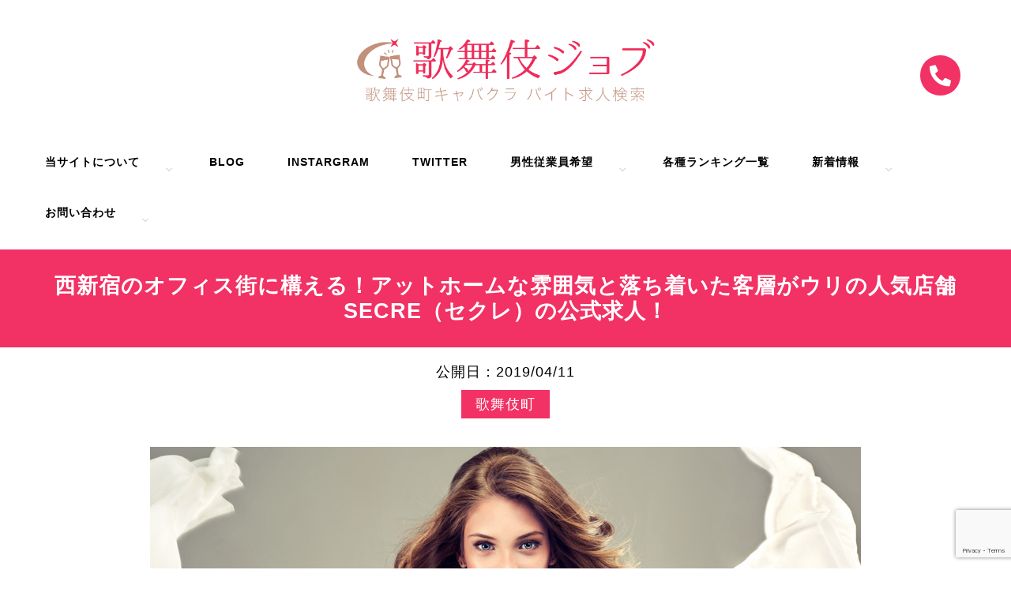

--- FILE ---
content_type: text/html; charset=UTF-8
request_url: https://www.kabukicaba.com/kabukityo/2392/
body_size: 14951
content:
<!DOCTYPE html>

<html class="no-js" dir="ltr" lang="ja" prefix="og: https://ogp.me/ns#">

<!-- Google Tag Manager TT -->
<script>(function(w,d,s,l,i){w[l]=w[l]||[];w[l].push({'gtm.start':
new Date().getTime(),event:'gtm.js'});var f=d.getElementsByTagName(s)[0],
j=d.createElement(s),dl=l!='dataLayer'?'&l='+l:'';j.async=true;j.src=
'https://www.googletagmanager.com/gtm.js?id='+i+dl;f.parentNode.insertBefore(j,f);
})(window,document,'script','dataLayer','GTM-WB4GZRTQ');</script>
<!-- End Google Tag Manager TT -->
	
<meta http-equiv="Content-Type" content="text/html; charset=UTF-8" />
<meta name="viewport" content="width=device-width, initial-scale=1.0, maximum-scale=1.0" >	
<meta name="twitter:site" content="@kabukicaba">
<meta name="twitter:card" content="summary_large_image">
<title>西新宿のオフィス街に構える！アットホームな雰囲気と落ち着いた客層がウリの人気店舗SECRE（セクレ）の公式求人！ | 歌舞伎ジョブ | 新宿エリアのキャバクラ求人・体入情報専門サイト</title>
	<style>img:is([sizes="auto" i], [sizes^="auto," i]) { contain-intrinsic-size: 3000px 1500px }</style>
	
		<!-- All in One SEO Pro 4.9.3 - aioseo.com -->
	<meta name="description" content="西新宿のオフィス街にお店を構えている為、歌舞伎町とはまた違った雰囲気や客層が味わえる店舗となっております。 夜" />
	<meta name="robots" content="max-image-preview:large" />
	<meta name="author" content="admin"/>
	<meta name="keywords" content="歌舞伎町" />
	<link rel="canonical" href="https://www.kabukicaba.com/kabukityo/2392/" />
	<meta name="generator" content="All in One SEO Pro (AIOSEO) 4.9.3" />
		<meta property="og:locale" content="ja_JP" />
		<meta property="og:site_name" content="キャバクラ&amp;クラブ求人案内所" />
		<meta property="og:type" content="article" />
		<meta property="og:title" content="西新宿のオフィス街に構える！アットホームな雰囲気と落ち着いた客層がウリの人気店舗SECRE（セクレ）の公式求人！ | 歌舞伎ジョブ | 新宿エリアのキャバクラ求人・体入情報専門サイト" />
		<meta property="og:description" content="西新宿のオフィス街にお店を構えている為、歌舞伎町とはまた違った雰囲気や客層が味わえる店舗となっております。 夜" />
		<meta property="og:url" content="https://www.kabukicaba.com/kabukityo/2392/" />
		<meta property="og:image" content="https://www.kabukicaba.com/wp-content/uploads/2018/05/OGPimg.jpg" />
		<meta property="og:image:secure_url" content="https://www.kabukicaba.com/wp-content/uploads/2018/05/OGPimg.jpg" />
		<meta property="article:published_time" content="2019-04-11T13:34:44+00:00" />
		<meta property="article:modified_time" content="2019-04-11T13:34:44+00:00" />
		<meta name="twitter:card" content="summary_large_image" />
		<meta name="twitter:site" content="@rcc_kyujin" />
		<meta name="twitter:title" content="西新宿のオフィス街に構える！アットホームな雰囲気と落ち着いた客層がウリの人気店舗SECRE（セクレ）の公式求人！ | 歌舞伎ジョブ | 新宿エリアのキャバクラ求人・体入情報専門サイト" />
		<meta name="twitter:description" content="西新宿のオフィス街にお店を構えている為、歌舞伎町とはまた違った雰囲気や客層が味わえる店舗となっております。 夜" />
		<meta name="twitter:image" content="http://www.kabukicaba.com/wp-content/uploads/2018/05/OGPimg.jpg" />
		<script type="application/ld+json" class="aioseo-schema">
			{"@context":"https:\/\/schema.org","@graph":[{"@type":"Article","@id":"https:\/\/www.kabukicaba.com\/kabukityo\/2392\/#article","name":"\u897f\u65b0\u5bbf\u306e\u30aa\u30d5\u30a3\u30b9\u8857\u306b\u69cb\u3048\u308b\uff01\u30a2\u30c3\u30c8\u30db\u30fc\u30e0\u306a\u96f0\u56f2\u6c17\u3068\u843d\u3061\u7740\u3044\u305f\u5ba2\u5c64\u304c\u30a6\u30ea\u306e\u4eba\u6c17\u5e97\u8217SECRE\uff08\u30bb\u30af\u30ec\uff09\u306e\u516c\u5f0f\u6c42\u4eba\uff01 | \u6b4c\u821e\u4f0e\u30b8\u30e7\u30d6 | \u65b0\u5bbf\u30a8\u30ea\u30a2\u306e\u30ad\u30e3\u30d0\u30af\u30e9\u6c42\u4eba\u30fb\u4f53\u5165\u60c5\u5831\u5c02\u9580\u30b5\u30a4\u30c8","headline":"\u897f\u65b0\u5bbf\u306e\u30aa\u30d5\u30a3\u30b9\u8857\u306b\u69cb\u3048\u308b\uff01\u30a2\u30c3\u30c8\u30db\u30fc\u30e0\u306a\u96f0\u56f2\u6c17\u3068\u843d\u3061\u7740\u3044\u305f\u5ba2\u5c64\u304c\u30a6\u30ea\u306e\u4eba\u6c17\u5e97\u8217SECRE\uff08\u30bb\u30af\u30ec\uff09\u306e\u516c\u5f0f\u6c42\u4eba\uff01","author":{"@id":"https:\/\/www.kabukicaba.com\/author\/admin\/#author"},"publisher":{"@id":"https:\/\/www.kabukicaba.com\/#organization"},"image":{"@type":"ImageObject","url":"https:\/\/www.kabukicaba.com\/wp-content\/uploads\/2019\/04\/d22e72ffdbf6d6987f663600ddf1e9e1.jpg","width":225,"height":225},"datePublished":"2019-04-11T22:34:44+09:00","dateModified":"2019-04-11T22:34:44+09:00","inLanguage":"ja","mainEntityOfPage":{"@id":"https:\/\/www.kabukicaba.com\/kabukityo\/2392\/#webpage"},"isPartOf":{"@id":"https:\/\/www.kabukicaba.com\/kabukityo\/2392\/#webpage"},"articleSection":"\u6b4c\u821e\u4f0e\u753a"},{"@type":"BreadcrumbList","@id":"https:\/\/www.kabukicaba.com\/kabukityo\/2392\/#breadcrumblist","itemListElement":[{"@type":"ListItem","@id":"https:\/\/www.kabukicaba.com#listItem","position":1,"name":"\u30db\u30fc\u30e0","item":"https:\/\/www.kabukicaba.com","nextItem":{"@type":"ListItem","@id":"https:\/\/www.kabukicaba.com\/category\/kabukityo\/#listItem","name":"\u6b4c\u821e\u4f0e\u753a"}},{"@type":"ListItem","@id":"https:\/\/www.kabukicaba.com\/category\/kabukityo\/#listItem","position":2,"name":"\u6b4c\u821e\u4f0e\u753a","item":"https:\/\/www.kabukicaba.com\/category\/kabukityo\/","nextItem":{"@type":"ListItem","@id":"https:\/\/www.kabukicaba.com\/kabukityo\/2392\/#listItem","name":"\u897f\u65b0\u5bbf\u306e\u30aa\u30d5\u30a3\u30b9\u8857\u306b\u69cb\u3048\u308b\uff01\u30a2\u30c3\u30c8\u30db\u30fc\u30e0\u306a\u96f0\u56f2\u6c17\u3068\u843d\u3061\u7740\u3044\u305f\u5ba2\u5c64\u304c\u30a6\u30ea\u306e\u4eba\u6c17\u5e97\u8217SECRE\uff08\u30bb\u30af\u30ec\uff09\u306e\u516c\u5f0f\u6c42\u4eba\uff01"},"previousItem":{"@type":"ListItem","@id":"https:\/\/www.kabukicaba.com#listItem","name":"\u30db\u30fc\u30e0"}},{"@type":"ListItem","@id":"https:\/\/www.kabukicaba.com\/kabukityo\/2392\/#listItem","position":3,"name":"\u897f\u65b0\u5bbf\u306e\u30aa\u30d5\u30a3\u30b9\u8857\u306b\u69cb\u3048\u308b\uff01\u30a2\u30c3\u30c8\u30db\u30fc\u30e0\u306a\u96f0\u56f2\u6c17\u3068\u843d\u3061\u7740\u3044\u305f\u5ba2\u5c64\u304c\u30a6\u30ea\u306e\u4eba\u6c17\u5e97\u8217SECRE\uff08\u30bb\u30af\u30ec\uff09\u306e\u516c\u5f0f\u6c42\u4eba\uff01","previousItem":{"@type":"ListItem","@id":"https:\/\/www.kabukicaba.com\/category\/kabukityo\/#listItem","name":"\u6b4c\u821e\u4f0e\u753a"}}]},{"@type":"Organization","@id":"https:\/\/www.kabukicaba.com\/#organization","name":"\u6b4c\u821e\u4f0e\u30b8\u30e7\u30d6","description":"\u6b4c\u821e\u4f0e\u30b8\u30e7\u30d6 \u512a\u826f\u5e97\u30e9\u30f3\u30ad\u30f3\u30b0 \u65b0\u5bbf\u533a\u6b4c\u821e\u4f0e\u753a\u306e\u30ad\u30e3\u30d0\u30af\u30e9\u6c42\u4eba\u691c\u7d22\u30b5\u30a4\u30c8\u3002\u30ca\u30a4\u30c8\u30ef\u30fc\u30af\u304c\u521d\u3081\u3066\u306a\u65b9\u3082\u5b89\u5fc3\u3057\u3066\u30d0\u30a4\u30c8\u304c\u3067\u304d\u308b\u5e97\u8217\u3092\u3054\u7d39\u4ecb","url":"https:\/\/www.kabukicaba.com\/"},{"@type":"Person","@id":"https:\/\/www.kabukicaba.com\/author\/admin\/#author","url":"https:\/\/www.kabukicaba.com\/author\/admin\/","name":"admin"},{"@type":"WebPage","@id":"https:\/\/www.kabukicaba.com\/kabukityo\/2392\/#webpage","url":"https:\/\/www.kabukicaba.com\/kabukityo\/2392\/","name":"\u897f\u65b0\u5bbf\u306e\u30aa\u30d5\u30a3\u30b9\u8857\u306b\u69cb\u3048\u308b\uff01\u30a2\u30c3\u30c8\u30db\u30fc\u30e0\u306a\u96f0\u56f2\u6c17\u3068\u843d\u3061\u7740\u3044\u305f\u5ba2\u5c64\u304c\u30a6\u30ea\u306e\u4eba\u6c17\u5e97\u8217SECRE\uff08\u30bb\u30af\u30ec\uff09\u306e\u516c\u5f0f\u6c42\u4eba\uff01 | \u6b4c\u821e\u4f0e\u30b8\u30e7\u30d6 | \u65b0\u5bbf\u30a8\u30ea\u30a2\u306e\u30ad\u30e3\u30d0\u30af\u30e9\u6c42\u4eba\u30fb\u4f53\u5165\u60c5\u5831\u5c02\u9580\u30b5\u30a4\u30c8","description":"\u897f\u65b0\u5bbf\u306e\u30aa\u30d5\u30a3\u30b9\u8857\u306b\u304a\u5e97\u3092\u69cb\u3048\u3066\u3044\u308b\u70ba\u3001\u6b4c\u821e\u4f0e\u753a\u3068\u306f\u307e\u305f\u9055\u3063\u305f\u96f0\u56f2\u6c17\u3084\u5ba2\u5c64\u304c\u5473\u308f\u3048\u308b\u5e97\u8217\u3068\u306a\u3063\u3066\u304a\u308a\u307e\u3059\u3002 \u591c","inLanguage":"ja","isPartOf":{"@id":"https:\/\/www.kabukicaba.com\/#website"},"breadcrumb":{"@id":"https:\/\/www.kabukicaba.com\/kabukityo\/2392\/#breadcrumblist"},"author":{"@id":"https:\/\/www.kabukicaba.com\/author\/admin\/#author"},"creator":{"@id":"https:\/\/www.kabukicaba.com\/author\/admin\/#author"},"image":{"@type":"ImageObject","url":"https:\/\/www.kabukicaba.com\/wp-content\/uploads\/2019\/04\/d22e72ffdbf6d6987f663600ddf1e9e1.jpg","@id":"https:\/\/www.kabukicaba.com\/kabukityo\/2392\/#mainImage","width":225,"height":225},"primaryImageOfPage":{"@id":"https:\/\/www.kabukicaba.com\/kabukityo\/2392\/#mainImage"},"datePublished":"2019-04-11T22:34:44+09:00","dateModified":"2019-04-11T22:34:44+09:00"},{"@type":"WebSite","@id":"https:\/\/www.kabukicaba.com\/#website","url":"https:\/\/www.kabukicaba.com\/","name":"\u6b4c\u821e\u4f0e\u753a\u30ad\u30e3\u30d0\u30af\u30e9 \u30d0\u30a4\u30c8\u6c42\u4eba\u691c\u7d22 | \u6b4c\u821e\u4f0e\u30b8\u30e7\u30d6 | \u30e9\u30f3\u30ad\u30f3\u30b0\u5f62\u5f0f\u3067\u3054\u7d39\u4ecb","description":"\u6b4c\u821e\u4f0e\u30b8\u30e7\u30d6 \u512a\u826f\u5e97\u30e9\u30f3\u30ad\u30f3\u30b0 \u65b0\u5bbf\u533a\u6b4c\u821e\u4f0e\u753a\u306e\u30ad\u30e3\u30d0\u30af\u30e9\u6c42\u4eba\u691c\u7d22\u30b5\u30a4\u30c8\u3002\u30ca\u30a4\u30c8\u30ef\u30fc\u30af\u304c\u521d\u3081\u3066\u306a\u65b9\u3082\u5b89\u5fc3\u3057\u3066\u30d0\u30a4\u30c8\u304c\u3067\u304d\u308b\u5e97\u8217\u3092\u3054\u7d39\u4ecb","inLanguage":"ja","publisher":{"@id":"https:\/\/www.kabukicaba.com\/#organization"}}]}
		</script>
		<!-- All in One SEO Pro -->

<script>document.documentElement.className = document.documentElement.className.replace("no-js","js");</script>
<link rel="alternate" type="application/rss+xml" title="歌舞伎ジョブ &raquo; フィード" href="https://www.kabukicaba.com/feed/" />
<link rel="alternate" type="application/rss+xml" title="歌舞伎ジョブ &raquo; コメントフィード" href="https://www.kabukicaba.com/comments/feed/" />
<link rel="alternate" type="application/rss+xml" title="歌舞伎ジョブ &raquo; 西新宿のオフィス街に構える！アットホームな雰囲気と落ち着いた客層がウリの人気店舗SECRE（セクレ）の公式求人！ のコメントのフィード" href="https://www.kabukicaba.com/kabukityo/2392/feed/" />
<script type="text/javascript">
/* <![CDATA[ */
window._wpemojiSettings = {"baseUrl":"https:\/\/s.w.org\/images\/core\/emoji\/16.0.1\/72x72\/","ext":".png","svgUrl":"https:\/\/s.w.org\/images\/core\/emoji\/16.0.1\/svg\/","svgExt":".svg","source":{"concatemoji":"https:\/\/www.kabukicaba.com\/wp-includes\/js\/wp-emoji-release.min.js?ver=6.8.3"}};
/*! This file is auto-generated */
!function(s,n){var o,i,e;function c(e){try{var t={supportTests:e,timestamp:(new Date).valueOf()};sessionStorage.setItem(o,JSON.stringify(t))}catch(e){}}function p(e,t,n){e.clearRect(0,0,e.canvas.width,e.canvas.height),e.fillText(t,0,0);var t=new Uint32Array(e.getImageData(0,0,e.canvas.width,e.canvas.height).data),a=(e.clearRect(0,0,e.canvas.width,e.canvas.height),e.fillText(n,0,0),new Uint32Array(e.getImageData(0,0,e.canvas.width,e.canvas.height).data));return t.every(function(e,t){return e===a[t]})}function u(e,t){e.clearRect(0,0,e.canvas.width,e.canvas.height),e.fillText(t,0,0);for(var n=e.getImageData(16,16,1,1),a=0;a<n.data.length;a++)if(0!==n.data[a])return!1;return!0}function f(e,t,n,a){switch(t){case"flag":return n(e,"\ud83c\udff3\ufe0f\u200d\u26a7\ufe0f","\ud83c\udff3\ufe0f\u200b\u26a7\ufe0f")?!1:!n(e,"\ud83c\udde8\ud83c\uddf6","\ud83c\udde8\u200b\ud83c\uddf6")&&!n(e,"\ud83c\udff4\udb40\udc67\udb40\udc62\udb40\udc65\udb40\udc6e\udb40\udc67\udb40\udc7f","\ud83c\udff4\u200b\udb40\udc67\u200b\udb40\udc62\u200b\udb40\udc65\u200b\udb40\udc6e\u200b\udb40\udc67\u200b\udb40\udc7f");case"emoji":return!a(e,"\ud83e\udedf")}return!1}function g(e,t,n,a){var r="undefined"!=typeof WorkerGlobalScope&&self instanceof WorkerGlobalScope?new OffscreenCanvas(300,150):s.createElement("canvas"),o=r.getContext("2d",{willReadFrequently:!0}),i=(o.textBaseline="top",o.font="600 32px Arial",{});return e.forEach(function(e){i[e]=t(o,e,n,a)}),i}function t(e){var t=s.createElement("script");t.src=e,t.defer=!0,s.head.appendChild(t)}"undefined"!=typeof Promise&&(o="wpEmojiSettingsSupports",i=["flag","emoji"],n.supports={everything:!0,everythingExceptFlag:!0},e=new Promise(function(e){s.addEventListener("DOMContentLoaded",e,{once:!0})}),new Promise(function(t){var n=function(){try{var e=JSON.parse(sessionStorage.getItem(o));if("object"==typeof e&&"number"==typeof e.timestamp&&(new Date).valueOf()<e.timestamp+604800&&"object"==typeof e.supportTests)return e.supportTests}catch(e){}return null}();if(!n){if("undefined"!=typeof Worker&&"undefined"!=typeof OffscreenCanvas&&"undefined"!=typeof URL&&URL.createObjectURL&&"undefined"!=typeof Blob)try{var e="postMessage("+g.toString()+"("+[JSON.stringify(i),f.toString(),p.toString(),u.toString()].join(",")+"));",a=new Blob([e],{type:"text/javascript"}),r=new Worker(URL.createObjectURL(a),{name:"wpTestEmojiSupports"});return void(r.onmessage=function(e){c(n=e.data),r.terminate(),t(n)})}catch(e){}c(n=g(i,f,p,u))}t(n)}).then(function(e){for(var t in e)n.supports[t]=e[t],n.supports.everything=n.supports.everything&&n.supports[t],"flag"!==t&&(n.supports.everythingExceptFlag=n.supports.everythingExceptFlag&&n.supports[t]);n.supports.everythingExceptFlag=n.supports.everythingExceptFlag&&!n.supports.flag,n.DOMReady=!1,n.readyCallback=function(){n.DOMReady=!0}}).then(function(){return e}).then(function(){var e;n.supports.everything||(n.readyCallback(),(e=n.source||{}).concatemoji?t(e.concatemoji):e.wpemoji&&e.twemoji&&(t(e.twemoji),t(e.wpemoji)))}))}((window,document),window._wpemojiSettings);
/* ]]> */
</script>
<style id='wp-emoji-styles-inline-css' type='text/css'>

	img.wp-smiley, img.emoji {
		display: inline !important;
		border: none !important;
		box-shadow: none !important;
		height: 1em !important;
		width: 1em !important;
		margin: 0 0.07em !important;
		vertical-align: -0.1em !important;
		background: none !important;
		padding: 0 !important;
	}
</style>
<link rel='stylesheet' id='wp-block-library-css' href='https://www.kabukicaba.com/wp-includes/css/dist/block-library/style.min.css?ver=6.8.3' type='text/css' media='all' />
<style id='classic-theme-styles-inline-css' type='text/css'>
/*! This file is auto-generated */
.wp-block-button__link{color:#fff;background-color:#32373c;border-radius:9999px;box-shadow:none;text-decoration:none;padding:calc(.667em + 2px) calc(1.333em + 2px);font-size:1.125em}.wp-block-file__button{background:#32373c;color:#fff;text-decoration:none}
</style>
<link rel='stylesheet' id='aioseo/css/src/vue/standalone/blocks/table-of-contents/global.scss-css' href='https://www.kabukicaba.com/wp-content/plugins/all-in-one-seo-pack-pro/dist/Pro/assets/css/table-of-contents/global.e90f6d47.css?ver=4.9.3' type='text/css' media='all' />
<link rel='stylesheet' id='aioseo/css/src/vue/standalone/blocks/pro/recipe/global.scss-css' href='https://www.kabukicaba.com/wp-content/plugins/all-in-one-seo-pack-pro/dist/Pro/assets/css/recipe/global.67a3275f.css?ver=4.9.3' type='text/css' media='all' />
<link rel='stylesheet' id='aioseo/css/src/vue/standalone/blocks/pro/product/global.scss-css' href='https://www.kabukicaba.com/wp-content/plugins/all-in-one-seo-pack-pro/dist/Pro/assets/css/product/global.61066cfb.css?ver=4.9.3' type='text/css' media='all' />
<style id='global-styles-inline-css' type='text/css'>
:root{--wp--preset--aspect-ratio--square: 1;--wp--preset--aspect-ratio--4-3: 4/3;--wp--preset--aspect-ratio--3-4: 3/4;--wp--preset--aspect-ratio--3-2: 3/2;--wp--preset--aspect-ratio--2-3: 2/3;--wp--preset--aspect-ratio--16-9: 16/9;--wp--preset--aspect-ratio--9-16: 9/16;--wp--preset--color--black: #111;--wp--preset--color--cyan-bluish-gray: #abb8c3;--wp--preset--color--white: #fff;--wp--preset--color--pale-pink: #f78da7;--wp--preset--color--vivid-red: #cf2e2e;--wp--preset--color--luminous-vivid-orange: #ff6900;--wp--preset--color--luminous-vivid-amber: #fcb900;--wp--preset--color--light-green-cyan: #7bdcb5;--wp--preset--color--vivid-green-cyan: #00d084;--wp--preset--color--pale-cyan-blue: #8ed1fc;--wp--preset--color--vivid-cyan-blue: #0693e3;--wp--preset--color--vivid-purple: #9b51e0;--wp--preset--color--accent: #c1917c;--wp--preset--color--dark-gray: #333;--wp--preset--color--medium-gray: #555;--wp--preset--color--light-gray: #777;--wp--preset--gradient--vivid-cyan-blue-to-vivid-purple: linear-gradient(135deg,rgba(6,147,227,1) 0%,rgb(155,81,224) 100%);--wp--preset--gradient--light-green-cyan-to-vivid-green-cyan: linear-gradient(135deg,rgb(122,220,180) 0%,rgb(0,208,130) 100%);--wp--preset--gradient--luminous-vivid-amber-to-luminous-vivid-orange: linear-gradient(135deg,rgba(252,185,0,1) 0%,rgba(255,105,0,1) 100%);--wp--preset--gradient--luminous-vivid-orange-to-vivid-red: linear-gradient(135deg,rgba(255,105,0,1) 0%,rgb(207,46,46) 100%);--wp--preset--gradient--very-light-gray-to-cyan-bluish-gray: linear-gradient(135deg,rgb(238,238,238) 0%,rgb(169,184,195) 100%);--wp--preset--gradient--cool-to-warm-spectrum: linear-gradient(135deg,rgb(74,234,220) 0%,rgb(151,120,209) 20%,rgb(207,42,186) 40%,rgb(238,44,130) 60%,rgb(251,105,98) 80%,rgb(254,248,76) 100%);--wp--preset--gradient--blush-light-purple: linear-gradient(135deg,rgb(255,206,236) 0%,rgb(152,150,240) 100%);--wp--preset--gradient--blush-bordeaux: linear-gradient(135deg,rgb(254,205,165) 0%,rgb(254,45,45) 50%,rgb(107,0,62) 100%);--wp--preset--gradient--luminous-dusk: linear-gradient(135deg,rgb(255,203,112) 0%,rgb(199,81,192) 50%,rgb(65,88,208) 100%);--wp--preset--gradient--pale-ocean: linear-gradient(135deg,rgb(255,245,203) 0%,rgb(182,227,212) 50%,rgb(51,167,181) 100%);--wp--preset--gradient--electric-grass: linear-gradient(135deg,rgb(202,248,128) 0%,rgb(113,206,126) 100%);--wp--preset--gradient--midnight: linear-gradient(135deg,rgb(2,3,129) 0%,rgb(40,116,252) 100%);--wp--preset--font-size--small: 15px;--wp--preset--font-size--medium: 20px;--wp--preset--font-size--large: 24px;--wp--preset--font-size--x-large: 42px;--wp--preset--font-size--normal: 17px;--wp--preset--font-size--larger: 28px;--wp--preset--spacing--20: 0.44rem;--wp--preset--spacing--30: 0.67rem;--wp--preset--spacing--40: 1rem;--wp--preset--spacing--50: 1.5rem;--wp--preset--spacing--60: 2.25rem;--wp--preset--spacing--70: 3.38rem;--wp--preset--spacing--80: 5.06rem;--wp--preset--shadow--natural: 6px 6px 9px rgba(0, 0, 0, 0.2);--wp--preset--shadow--deep: 12px 12px 50px rgba(0, 0, 0, 0.4);--wp--preset--shadow--sharp: 6px 6px 0px rgba(0, 0, 0, 0.2);--wp--preset--shadow--outlined: 6px 6px 0px -3px rgba(255, 255, 255, 1), 6px 6px rgba(0, 0, 0, 1);--wp--preset--shadow--crisp: 6px 6px 0px rgba(0, 0, 0, 1);}:where(.is-layout-flex){gap: 0.5em;}:where(.is-layout-grid){gap: 0.5em;}body .is-layout-flex{display: flex;}.is-layout-flex{flex-wrap: wrap;align-items: center;}.is-layout-flex > :is(*, div){margin: 0;}body .is-layout-grid{display: grid;}.is-layout-grid > :is(*, div){margin: 0;}:where(.wp-block-columns.is-layout-flex){gap: 2em;}:where(.wp-block-columns.is-layout-grid){gap: 2em;}:where(.wp-block-post-template.is-layout-flex){gap: 1.25em;}:where(.wp-block-post-template.is-layout-grid){gap: 1.25em;}.has-black-color{color: var(--wp--preset--color--black) !important;}.has-cyan-bluish-gray-color{color: var(--wp--preset--color--cyan-bluish-gray) !important;}.has-white-color{color: var(--wp--preset--color--white) !important;}.has-pale-pink-color{color: var(--wp--preset--color--pale-pink) !important;}.has-vivid-red-color{color: var(--wp--preset--color--vivid-red) !important;}.has-luminous-vivid-orange-color{color: var(--wp--preset--color--luminous-vivid-orange) !important;}.has-luminous-vivid-amber-color{color: var(--wp--preset--color--luminous-vivid-amber) !important;}.has-light-green-cyan-color{color: var(--wp--preset--color--light-green-cyan) !important;}.has-vivid-green-cyan-color{color: var(--wp--preset--color--vivid-green-cyan) !important;}.has-pale-cyan-blue-color{color: var(--wp--preset--color--pale-cyan-blue) !important;}.has-vivid-cyan-blue-color{color: var(--wp--preset--color--vivid-cyan-blue) !important;}.has-vivid-purple-color{color: var(--wp--preset--color--vivid-purple) !important;}.has-black-background-color{background-color: var(--wp--preset--color--black) !important;}.has-cyan-bluish-gray-background-color{background-color: var(--wp--preset--color--cyan-bluish-gray) !important;}.has-white-background-color{background-color: var(--wp--preset--color--white) !important;}.has-pale-pink-background-color{background-color: var(--wp--preset--color--pale-pink) !important;}.has-vivid-red-background-color{background-color: var(--wp--preset--color--vivid-red) !important;}.has-luminous-vivid-orange-background-color{background-color: var(--wp--preset--color--luminous-vivid-orange) !important;}.has-luminous-vivid-amber-background-color{background-color: var(--wp--preset--color--luminous-vivid-amber) !important;}.has-light-green-cyan-background-color{background-color: var(--wp--preset--color--light-green-cyan) !important;}.has-vivid-green-cyan-background-color{background-color: var(--wp--preset--color--vivid-green-cyan) !important;}.has-pale-cyan-blue-background-color{background-color: var(--wp--preset--color--pale-cyan-blue) !important;}.has-vivid-cyan-blue-background-color{background-color: var(--wp--preset--color--vivid-cyan-blue) !important;}.has-vivid-purple-background-color{background-color: var(--wp--preset--color--vivid-purple) !important;}.has-black-border-color{border-color: var(--wp--preset--color--black) !important;}.has-cyan-bluish-gray-border-color{border-color: var(--wp--preset--color--cyan-bluish-gray) !important;}.has-white-border-color{border-color: var(--wp--preset--color--white) !important;}.has-pale-pink-border-color{border-color: var(--wp--preset--color--pale-pink) !important;}.has-vivid-red-border-color{border-color: var(--wp--preset--color--vivid-red) !important;}.has-luminous-vivid-orange-border-color{border-color: var(--wp--preset--color--luminous-vivid-orange) !important;}.has-luminous-vivid-amber-border-color{border-color: var(--wp--preset--color--luminous-vivid-amber) !important;}.has-light-green-cyan-border-color{border-color: var(--wp--preset--color--light-green-cyan) !important;}.has-vivid-green-cyan-border-color{border-color: var(--wp--preset--color--vivid-green-cyan) !important;}.has-pale-cyan-blue-border-color{border-color: var(--wp--preset--color--pale-cyan-blue) !important;}.has-vivid-cyan-blue-border-color{border-color: var(--wp--preset--color--vivid-cyan-blue) !important;}.has-vivid-purple-border-color{border-color: var(--wp--preset--color--vivid-purple) !important;}.has-vivid-cyan-blue-to-vivid-purple-gradient-background{background: var(--wp--preset--gradient--vivid-cyan-blue-to-vivid-purple) !important;}.has-light-green-cyan-to-vivid-green-cyan-gradient-background{background: var(--wp--preset--gradient--light-green-cyan-to-vivid-green-cyan) !important;}.has-luminous-vivid-amber-to-luminous-vivid-orange-gradient-background{background: var(--wp--preset--gradient--luminous-vivid-amber-to-luminous-vivid-orange) !important;}.has-luminous-vivid-orange-to-vivid-red-gradient-background{background: var(--wp--preset--gradient--luminous-vivid-orange-to-vivid-red) !important;}.has-very-light-gray-to-cyan-bluish-gray-gradient-background{background: var(--wp--preset--gradient--very-light-gray-to-cyan-bluish-gray) !important;}.has-cool-to-warm-spectrum-gradient-background{background: var(--wp--preset--gradient--cool-to-warm-spectrum) !important;}.has-blush-light-purple-gradient-background{background: var(--wp--preset--gradient--blush-light-purple) !important;}.has-blush-bordeaux-gradient-background{background: var(--wp--preset--gradient--blush-bordeaux) !important;}.has-luminous-dusk-gradient-background{background: var(--wp--preset--gradient--luminous-dusk) !important;}.has-pale-ocean-gradient-background{background: var(--wp--preset--gradient--pale-ocean) !important;}.has-electric-grass-gradient-background{background: var(--wp--preset--gradient--electric-grass) !important;}.has-midnight-gradient-background{background: var(--wp--preset--gradient--midnight) !important;}.has-small-font-size{font-size: var(--wp--preset--font-size--small) !important;}.has-medium-font-size{font-size: var(--wp--preset--font-size--medium) !important;}.has-large-font-size{font-size: var(--wp--preset--font-size--large) !important;}.has-x-large-font-size{font-size: var(--wp--preset--font-size--x-large) !important;}
:where(.wp-block-post-template.is-layout-flex){gap: 1.25em;}:where(.wp-block-post-template.is-layout-grid){gap: 1.25em;}
:where(.wp-block-columns.is-layout-flex){gap: 2em;}:where(.wp-block-columns.is-layout-grid){gap: 2em;}
:root :where(.wp-block-pullquote){font-size: 1.5em;line-height: 1.6;}
</style>
<link rel='stylesheet' id='contact-form-7-css' href='https://www.kabukicaba.com/wp-content/plugins/contact-form-7/includes/css/styles.css?ver=6.0.6' type='text/css' media='all' />
<link rel='stylesheet' id='contact-form-7-confirm-css' href='https://www.kabukicaba.com/wp-content/plugins/contact-form-7-add-confirm/includes/css/styles.css?ver=5.1' type='text/css' media='all' />
<link rel='stylesheet' id='searchandfilter-css' href='https://www.kabukicaba.com/wp-content/plugins/search-filter/style.css?ver=1' type='text/css' media='all' />
<link rel='stylesheet' id='parent-style-css' href='https://www.kabukicaba.com/wp-content/themes/rowling/style.css?ver=6.8.3' type='text/css' media='all' />
<link rel='stylesheet' id='rowling_google_fonts-css' href='https://www.kabukicaba.com/wp-content/themes/rowling/assets/css/fonts.css?ver=6.8.3' type='text/css' media='all' />
<link rel='stylesheet' id='rowling_fontawesome-css' href='https://www.kabukicaba.com/wp-content/themes/rowling/assets/css/font-awesome.min.css?ver=5.13.0' type='text/css' media='all' />
<link rel='stylesheet' id='rowling_style-css' href='https://www.kabukicaba.com/wp-content/themes/rowling_child/style.css?ver=2.1.1' type='text/css' media='all' />
<!--n2css--><!--n2js--><script type="text/javascript" src="https://www.kabukicaba.com/wp-includes/js/jquery/jquery.min.js?ver=3.7.1" id="jquery-core-js"></script>
<script type="text/javascript" src="https://www.kabukicaba.com/wp-includes/js/jquery/jquery-migrate.min.js?ver=3.4.1" id="jquery-migrate-js"></script>
<script type="text/javascript" src="https://www.kabukicaba.com/wp-content/themes/rowling/assets/js/flexslider.js?ver=1" id="rowling_flexslider-js"></script>
<script type="text/javascript" src="https://www.kabukicaba.com/wp-content/themes/rowling/assets/js/doubletaptogo.js?ver=1" id="rowling_doubletap-js"></script>
<link rel="https://api.w.org/" href="https://www.kabukicaba.com/wp-json/" /><link rel="alternate" title="JSON" type="application/json" href="https://www.kabukicaba.com/wp-json/wp/v2/posts/2392" /><link rel="EditURI" type="application/rsd+xml" title="RSD" href="https://www.kabukicaba.com/xmlrpc.php?rsd" />
<meta name="generator" content="WordPress 6.8.3" />
<link rel='shortlink' href='https://www.kabukicaba.com/?p=2392' />
<link rel="alternate" title="oEmbed (JSON)" type="application/json+oembed" href="https://www.kabukicaba.com/wp-json/oembed/1.0/embed?url=https%3A%2F%2Fwww.kabukicaba.com%2Fkabukityo%2F2392%2F" />
<link rel="alternate" title="oEmbed (XML)" type="text/xml+oembed" href="https://www.kabukicaba.com/wp-json/oembed/1.0/embed?url=https%3A%2F%2Fwww.kabukicaba.com%2Fkabukityo%2F2392%2F&#038;format=xml" />
<!-- Customizer CSS --><style type="text/css">a { color:#c1917c; }.blog-title a:hover { color:#c1917c; }.navigation .section-inner { background-color:#c1917c; }.primary-menu ul li:hover > a { color:#c1917c; }.search-container .search-button:hover { color:#c1917c; }.sticky .sticky-tag { background-color:#c1917c; }.sticky .sticky-tag:after { border-right-color:#c1917c; }.sticky .sticky-tag:after { border-left-color:#c1917c; }.post-categories { color:#c1917c; }.single .post-meta a { color:#c1917c; }.single .post-meta a:hover { border-bottom-color:#c1917c; }.single-post .post-image-caption .fa { color:#c1917c; }.related-post .category { color:#c1917c; }p.intro { color:#c1917c; }blockquote:after { color:#c1917c; }fieldset legend { background-color:#c1917c; }button, .button, .faux-button, :root .wp-block-button__link, :root .wp-block-file__button, input[type="button"], input[type="reset"], input[type="submit"] { background-color:#c1917c; }:root .has-accent-color { color:#c1917c; }:root .has-accent-background-color { background-color:#c1917c; }.page-edit-link { color:#c1917c; }.post-content .page-links a:hover { background-color:#c1917c; }.post-tags a:hover { background-color:#c1917c; }.post-tags a:hover:before { border-right-color:#c1917c; }.post-navigation h4 a:hover { color:#c1917c; }.comments-title-container .fa { color:#c1917c; }.comment-reply-title .fa { color:#c1917c; }.comments .pingbacks li a:hover { color:#c1917c; }.comment-header h4 a { color:#c1917c; }.bypostauthor .comment-author-icon { background-color:#c1917c; }.comments-nav a:hover { color:#c1917c; }.pingbacks-title { border-bottom-color:#c1917c; }.archive-title { border-bottom-color:#c1917c; }.archive-nav a:hover { color:#c1917c; }.widget-title { border-bottom-color:#c1917c; }.widget-content .textwidget a:hover { color:#c1917c; }.widget_archive li a:hover { color:#c1917c; }.widget_categories li a:hover { color:#c1917c; }.widget_meta li a:hover { color:#c1917c; }.widget_nav_menu li a:hover { color:#c1917c; }.widget_rss .widget-content ul a.rsswidget:hover { color:#c1917c; }#wp-calendar thead th { color:#c1917c; }#wp-calendar tfoot a:hover { color:#c1917c; }.widget .tagcloud a:hover { background-color:#c1917c; }.widget .tagcloud a:hover:before { border-right-color:#c1917c; }.footer .widget .tagcloud a:hover { background-color:#c1917c; }.footer .widget .tagcloud a:hover:before { border-right-color:#c1917c; }.wrapper .search-button:hover { color:#c1917c; }.to-the-top { background-color:#c1917c; }.credits .copyright a:hover { color:#c1917c; }.nav-toggle { background-color:#c1917c; }.mobile-menu { background-color:#c1917c; }</style><!--/Customizer CSS--><link rel="icon" href="https://www.kabukicaba.com/wp-content/uploads/2025/06/cropped-A_favicon_image_in_digital_graphic_design_features-32x32.png" sizes="32x32" />
<link rel="icon" href="https://www.kabukicaba.com/wp-content/uploads/2025/06/cropped-A_favicon_image_in_digital_graphic_design_features-192x192.png" sizes="192x192" />
<link rel="apple-touch-icon" href="https://www.kabukicaba.com/wp-content/uploads/2025/06/cropped-A_favicon_image_in_digital_graphic_design_features-180x180.png" />
<meta name="msapplication-TileImage" content="https://www.kabukicaba.com/wp-content/uploads/2025/06/cropped-A_favicon_image_in_digital_graphic_design_features-270x270.png" />
<script src="https://maps.googleapis.com/maps/api/js?key=AIzaSyAAfNSahBiQhJE8bgh1BU3KZ4OhIlPFn-8"></script>
<link href="https://use.fontawesome.com/releases/v5.0.4/css/all.css" rel="stylesheet">
<link href="https://fonts.googleapis.com/css?family=Open+Sans|Roboto:700" rel="stylesheet">
<link rel="stylesheet" href="//code.jquery.com/ui/1.12.1/themes/base/jquery-ui.css">
<script src="//code.jquery.com/ui/1.12.1/jquery-ui.js"></script>
<script src="/wp-content/themes/rowling_child/js/datepicker-ja.js"></script>



</head>
	
	<body class="wp-singular post-template-default single single-post postid-2392 single-format-standard wp-theme-rowling wp-child-theme-rowling_child has-featured-image">
		
<!-- Google Tag Manager (noscript) TT -->
<noscript><iframe src="https://www.googletagmanager.com/ns.html?id=GTM-WB4GZRTQ"
height="0" width="0" style="display:none;visibility:hidden"></iframe></noscript>
<!-- End Google Tag Manager (noscript) TT -->
		
				
		<div class="search-container">
			
			<div class="section-inner">
			
				
<form method="get" class="search-form" id="search-form-696c986353310" action="https://www.kabukicaba.com/">
	<input type="search" class="search-field" placeholder="検索フォーム" name="s" id="search-form-696c986353311" /> 
	<button type="submit" class="search-button"><div class="fa fw fa-search"></div><span class="screen-reader-text">Search</span></button>
</form>			
			</div><!-- .section-inner -->
			
		</div><!-- .search-container -->
		
		<div class="header-wrapper">
		
			<div class="header">
					
				<div class="section-inner">
					<div class="clearfix">
					<!--<div class="logo">
						<a href='https://www.kabukicaba.com/' rel='home'>
						<img src="/wp-content/uploads/2018/09/mark.png" alt="歌舞伎町キャバクラ優良店ランキング">
						</a>
							</div>-->
					<div class="title-wrp">
									
				        <a class="blog-logo" href='https://www.kabukicaba.com/' title='歌舞伎ジョブ &mdash; 歌舞伎ジョブ 優良店ランキング 新宿区歌舞伎町のキャバクラ求人検索サイト。ナイトワークが初めてな方も安心してバイトができる店舗をご紹介' rel='home'>
				        	<img src='https://www.kabukicaba.com/wp-content/uploads/2019/07/logo.png' alt='歌舞伎ジョブ'>
				        </a>
				
											
				<div class="tel">
				<a onclick="return gtag_report_conversion('tel: 0364347128');" href="tel: 0364347128"><i class="fas fa-phone"></i></a>
				</div>
					</div>
					</div>
					<div class="nav-toggle">
						
						<div class="bars">
							<div class="bar"></div>
							<div class="bar"></div>
							<div class="bar"></div>
						</div>
						
					</div><!-- .nav-toggle -->
				
				</div><!-- .section-inner -->
				
			</div><!-- .header -->
			
			<div class="navigation">
				
				<div class="section-inner">
					
					<ul class="primary-menu">
						
						<li id="menu-item-1822" class="menu-item menu-item-type-custom menu-item-object-custom menu-item-has-children menu-item-1822"><a href="#">当サイトについて</a>
<ul class="sub-menu">
	<li id="menu-item-369" class="menu-item menu-item-type-post_type menu-item-object-page menu-item-369"><a href="https://www.kabukicaba.com/about/">当サイトについて</a></li>
	<li id="menu-item-371" class="menu-item menu-item-type-post_type menu-item-object-page menu-item-371"><a href="https://www.kabukicaba.com/flow/">応募から入店までの流れ</a></li>
	<li id="menu-item-370" class="menu-item menu-item-type-post_type menu-item-object-page menu-item-370"><a href="https://www.kabukicaba.com/faq/">Q&#038;A</a></li>
	<li id="menu-item-3045" class="menu-item menu-item-type-post_type menu-item-object-page menu-item-3045"><a href="https://www.kabukicaba.com/cabakuratoha/">キャバクラとは</a></li>
</ul>
</li>
<li id="menu-item-1620" class="menu-item menu-item-type-post_type menu-item-object-page menu-item-1620"><a href="https://www.kabukicaba.com/bloglist/">BLOG</a></li>
<li id="menu-item-1829" class="menu-item menu-item-type-custom menu-item-object-custom menu-item-1829"><a target="_blank" href="https://www.instagram.com/kabukicaba/">Instargram</a></li>
<li id="menu-item-1830" class="menu-item menu-item-type-custom menu-item-object-custom menu-item-1830"><a target="_blank" href="https://twitter.com/@kabukicaba">Twitter</a></li>
<li id="menu-item-1831" class="menu-item menu-item-type-custom menu-item-object-custom menu-item-has-children menu-item-1831"><a href="#">男性従業員希望</a>
<ul class="sub-menu">
	<li id="menu-item-3644" class="menu-item menu-item-type-post_type menu-item-object-page menu-item-3644"><a href="https://www.kabukicaba.com/managementstaff/">マネジメントスタッフ（社員）</a></li>
	<li id="menu-item-3643" class="menu-item menu-item-type-post_type menu-item-object-page menu-item-3643"><a href="https://www.kabukicaba.com/hallstaff/">ホールスタッフ</a></li>
	<li id="menu-item-3642" class="menu-item menu-item-type-post_type menu-item-object-page menu-item-3642"><a href="https://www.kabukicaba.com/kitchenstaff/">キッチン</a></li>
</ul>
</li>
<li id="menu-item-1836" class="menu-item menu-item-type-custom menu-item-object-custom menu-item-home menu-item-1836"><a href="https://www.kabukicaba.com/#pgc-2-1-0">各種ランキング一覧</a></li>
<li id="menu-item-1837" class="menu-item menu-item-type-custom menu-item-object-custom menu-item-has-children menu-item-1837"><a href="#">新着情報</a>
<ul class="sub-menu">
	<li id="menu-item-1838" class="menu-item menu-item-type-custom menu-item-object-custom menu-item-1838"><a href="https://www.kabukicaba.com/shop_check/tainyu/?post_types=shop">本日体入可能な店舗</a></li>
	<li id="menu-item-1839" class="menu-item menu-item-type-custom menu-item-object-custom menu-item-1839"><a href="https://www.kabukicaba.com/newshop/">新店舗情報</a></li>
	<li id="menu-item-1840" class="menu-item menu-item-type-custom menu-item-object-custom menu-item-1840"><a href="https://www.kabukicaba.com/?post_types=shop">店舗一覧</a></li>
	<li id="menu-item-1841" class="menu-item menu-item-type-custom menu-item-object-custom menu-item-1841"><a href="https://www.kabukicaba.com/coming-soon/">その他の地域</a></li>
</ul>
</li>
<li id="menu-item-1842" class="menu-item menu-item-type-custom menu-item-object-custom menu-item-has-children menu-item-1842"><a href="#">お問い合わせ</a>
<ul class="sub-menu">
	<li id="menu-item-368" class="menu-item menu-item-type-post_type menu-item-object-page menu-item-368"><a href="https://www.kabukicaba.com/contact/">お問い合わせフォーム</a></li>
	<li id="menu-item-1804" class="menu-item menu-item-type-custom menu-item-object-custom menu-item-1804"><a href="mailto:info@kabukicaba.com">メールでのお問い合わせ</a></li>
	<li id="menu-item-372" class="menu-item menu-item-type-post_type menu-item-object-page menu-item-372"><a href="https://www.kabukicaba.com/company/">会社概要</a></li>
	<li id="menu-item-1843" class="menu-item menu-item-type-post_type menu-item-object-page menu-item-1843"><a href="https://www.kabukicaba.com/privacy/">プライバシーポリシー</a></li>
</ul>
</li>
															
					</ul>
					
					<div class="clear"></div>
					
				</div>
				
			</div><!-- .navigation -->
				
			<ul class="mobile-menu">
				<li class="menu-item menu-item-type-custom menu-item-object-custom menu-item-has-children menu-item-1822"><a href="#">当サイトについて</a>
<ul class="sub-menu">
	<li class="menu-item menu-item-type-post_type menu-item-object-page menu-item-369"><a href="https://www.kabukicaba.com/about/">当サイトについて</a></li>
	<li class="menu-item menu-item-type-post_type menu-item-object-page menu-item-371"><a href="https://www.kabukicaba.com/flow/">応募から入店までの流れ</a></li>
	<li class="menu-item menu-item-type-post_type menu-item-object-page menu-item-370"><a href="https://www.kabukicaba.com/faq/">Q&#038;A</a></li>
	<li class="menu-item menu-item-type-post_type menu-item-object-page menu-item-3045"><a href="https://www.kabukicaba.com/cabakuratoha/">キャバクラとは</a></li>
</ul>
</li>
<li class="menu-item menu-item-type-post_type menu-item-object-page menu-item-1620"><a href="https://www.kabukicaba.com/bloglist/">BLOG</a></li>
<li class="menu-item menu-item-type-custom menu-item-object-custom menu-item-1829"><a target="_blank" href="https://www.instagram.com/kabukicaba/">Instargram</a></li>
<li class="menu-item menu-item-type-custom menu-item-object-custom menu-item-1830"><a target="_blank" href="https://twitter.com/@kabukicaba">Twitter</a></li>
<li class="menu-item menu-item-type-custom menu-item-object-custom menu-item-has-children menu-item-1831"><a href="#">男性従業員希望</a>
<ul class="sub-menu">
	<li class="menu-item menu-item-type-post_type menu-item-object-page menu-item-3644"><a href="https://www.kabukicaba.com/managementstaff/">マネジメントスタッフ（社員）</a></li>
	<li class="menu-item menu-item-type-post_type menu-item-object-page menu-item-3643"><a href="https://www.kabukicaba.com/hallstaff/">ホールスタッフ</a></li>
	<li class="menu-item menu-item-type-post_type menu-item-object-page menu-item-3642"><a href="https://www.kabukicaba.com/kitchenstaff/">キッチン</a></li>
</ul>
</li>
<li class="menu-item menu-item-type-custom menu-item-object-custom menu-item-home menu-item-1836"><a href="https://www.kabukicaba.com/#pgc-2-1-0">各種ランキング一覧</a></li>
<li class="menu-item menu-item-type-custom menu-item-object-custom menu-item-has-children menu-item-1837"><a href="#">新着情報</a>
<ul class="sub-menu">
	<li class="menu-item menu-item-type-custom menu-item-object-custom menu-item-1838"><a href="https://www.kabukicaba.com/shop_check/tainyu/?post_types=shop">本日体入可能な店舗</a></li>
	<li class="menu-item menu-item-type-custom menu-item-object-custom menu-item-1839"><a href="https://www.kabukicaba.com/newshop/">新店舗情報</a></li>
	<li class="menu-item menu-item-type-custom menu-item-object-custom menu-item-1840"><a href="https://www.kabukicaba.com/?post_types=shop">店舗一覧</a></li>
	<li class="menu-item menu-item-type-custom menu-item-object-custom menu-item-1841"><a href="https://www.kabukicaba.com/coming-soon/">その他の地域</a></li>
</ul>
</li>
<li class="menu-item menu-item-type-custom menu-item-object-custom menu-item-has-children menu-item-1842"><a href="#">お問い合わせ</a>
<ul class="sub-menu">
	<li class="menu-item menu-item-type-post_type menu-item-object-page menu-item-368"><a href="https://www.kabukicaba.com/contact/">お問い合わせフォーム</a></li>
	<li class="menu-item menu-item-type-custom menu-item-object-custom menu-item-1804"><a href="mailto:info@kabukicaba.com">メールでのお問い合わせ</a></li>
	<li class="menu-item menu-item-type-post_type menu-item-object-page menu-item-372"><a href="https://www.kabukicaba.com/company/">会社概要</a></li>
	<li class="menu-item menu-item-type-post_type menu-item-object-page menu-item-1843"><a href="https://www.kabukicaba.com/privacy/">プライバシーポリシー</a></li>
</ul>
</li>
				
			</ul><!-- .mobile-menu -->
				
		</div><!-- .header-wrapper -->
	<section id="primary" class="fullwidth-content-area content-area">
		<main id="main" role="main">

			
<article id="post-2392" class="post-2392 post type-post status-publish format-standard has-post-thumbnail hentry category-kabukityo">
	<header class="entry-header">
		<h1 class="page-title">西新宿のオフィス街に構える！アットホームな雰囲気と落ち着いた客層がウリの人気店舗SECRE（セクレ）の公式求人！</h1>
        <p class="post-meta-date">
			<time>
				公開日：2019/04/11<br>
							</time>
		</p>
		<p class="post-meta-cat"><a href="https://www.kabukicaba.com/category/kabukityo/" rel="category tag">歌舞伎町</a></p>
		<!-- .post-meta -->
	</header><!-- .entry-header -->                    
                    
	<div class="entry-content clearfix">

		<p><img fetchpriority="high" decoding="async" class="aligncenter size-full wp-image-2112" src="https://www.kabukicaba.com/wp-content/uploads/2019/02/gahag-0055854581-1.jpg" alt="" width="900" height="601" srcset="https://www.kabukicaba.com/wp-content/uploads/2019/02/gahag-0055854581-1.jpg 900w, https://www.kabukicaba.com/wp-content/uploads/2019/02/gahag-0055854581-1-300x200.jpg 300w, https://www.kabukicaba.com/wp-content/uploads/2019/02/gahag-0055854581-1-768x513.jpg 768w, https://www.kabukicaba.com/wp-content/uploads/2019/02/gahag-0055854581-1-816x545.jpg 816w, https://www.kabukicaba.com/wp-content/uploads/2019/02/gahag-0055854581-1-272x182.jpg 272w" sizes="(max-width: 900px) 100vw, 900px" /></p>
<p>西新宿のオフィス街にお店を構えている為、歌舞伎町とはまた違った雰囲気や客層が味わえる店舗となっております。</p>
<p>夜っぽくない女性を推奨しているので、未経験やWワークの方でも気軽に働ける店舗となっております！</p>
<p>アクセスの良い新宿エリアで働きたいという希望の方にはピッタリの店舗です！</p>
<p><span style="color: #ff0000;"><strong>新宿エリアとは思えないような客層！！</strong></span></p>
<p><span style="color: #ff0000;"><strong>片手間のお仕事で稼げちゃう店舗！！</strong></span></p>
<p>&nbsp;</p>
<p>&nbsp;</p>
<p>&nbsp;</p>
<p>&nbsp;</p>
<p>-+-+-+-+-+-+-+-+-+-+-+-+-+-+-+-+-+-+-+-+-+-+-+-+-+-+-+-+-+-+-+-+-+-+-+</p>
<h2>SECRE（セクレ）のシステム</h2>
<p>-+-+-+-+-+-+-+-+-+-+-+-+-+-+-+-+-+-+-+-+-+-+-+-+-+-+-+-+-+-+-+-+-+-+-+</p>
<h4 style="text-align: left;">営業時間／定休日　：　20:00～LAST　日曜祝日休み</h4>
<h4 style="text-align: left;">給料システム　　　：　売上制</h4>
<h4 style="text-align: left;">給料日　　　　　　：　末締め翌月１５日支払い</h4>
<h4 style="text-align: left;">日払い　　　　　　：　上限無し（応相談）</h4>
<h4 style="text-align: left;">バック　　　　　　：　各種高額バック多数</h4>
<h4>ノルマ　　　　　　：　無し</h4>
<h4>ペナルティ　　　　：　欠勤ペナ有り（応相談）</h4>
<h4>ドレスコード　　　：　ワンピ・ドレス</h4>
<h4>終電上がり　　　　：　可能</h4>
<h4>送り　　　　　　　：　有り（遠方可能）</h4>
<h4>雑費　　　　　　　：　10%</h4>
<h4>キャストの傾向　　：　清楚系、アゲハ系、明るい子</h4>
<h4>身分証明書　　　　：　顔付身分証（無い場合は、年齢確認ができる身分証）</h4>
<p>&nbsp;</p>
<p>&nbsp;</p>
<p>&nbsp;</p>
<p>-+-+-+-+-+-+-+-+-+-+-+-+-+-+-+-+-+-+-+-+-+-+-+-+-+-+-+-+-+-+-+-+-+-+-+</p>
<h2>SECRE（せくれ）の店内</h2>
<p>-+-+-+-+-+-+-+-+-+-+-+-+-+-+-+-+-+-+-+-+-+-+-+-+-+-+-+-+-+-+-+-+-+-+-+</p>
<p><img decoding="async" class="aligncenter size-full wp-image-2424" src="https://www.kabukicaba.com/wp-content/uploads/2019/04/5e586ab2afc835679cd5b2eef88cfde8.jpg" alt="" width="648" height="432" srcset="https://www.kabukicaba.com/wp-content/uploads/2019/04/5e586ab2afc835679cd5b2eef88cfde8.jpg 648w, https://www.kabukicaba.com/wp-content/uploads/2019/04/5e586ab2afc835679cd5b2eef88cfde8-300x200.jpg 300w, https://www.kabukicaba.com/wp-content/uploads/2019/04/5e586ab2afc835679cd5b2eef88cfde8-272x182.jpg 272w" sizes="(max-width: 648px) 100vw, 648px" /></p>
<p><img decoding="async" class="aligncenter size-full wp-image-2425" src="https://www.kabukicaba.com/wp-content/uploads/2019/04/9ba7744c2cf6e30324e7a61e2a425dc6.jpg" alt="" width="858" height="726" srcset="https://www.kabukicaba.com/wp-content/uploads/2019/04/9ba7744c2cf6e30324e7a61e2a425dc6.jpg 858w, https://www.kabukicaba.com/wp-content/uploads/2019/04/9ba7744c2cf6e30324e7a61e2a425dc6-300x254.jpg 300w, https://www.kabukicaba.com/wp-content/uploads/2019/04/9ba7744c2cf6e30324e7a61e2a425dc6-768x650.jpg 768w, https://www.kabukicaba.com/wp-content/uploads/2019/04/9ba7744c2cf6e30324e7a61e2a425dc6-816x690.jpg 816w" sizes="(max-width: 858px) 100vw, 858px" /></p>
<p>店内は全体的にかなり豪華な造りとなっており、銀座の高級クラブを思わせます。</p>
<p>個室もしっかり完備されており、常連客やカラオケ好きなお客様で連日賑わっております！</p>
<p><img loading="lazy" decoding="async" class="aligncenter size-full wp-image-2426" src="https://www.kabukicaba.com/wp-content/uploads/2019/04/8c2dd32b123e8c1abf47b6b1649e41e2.jpg" alt="" width="858" height="726" srcset="https://www.kabukicaba.com/wp-content/uploads/2019/04/8c2dd32b123e8c1abf47b6b1649e41e2.jpg 858w, https://www.kabukicaba.com/wp-content/uploads/2019/04/8c2dd32b123e8c1abf47b6b1649e41e2-300x254.jpg 300w, https://www.kabukicaba.com/wp-content/uploads/2019/04/8c2dd32b123e8c1abf47b6b1649e41e2-768x650.jpg 768w, https://www.kabukicaba.com/wp-content/uploads/2019/04/8c2dd32b123e8c1abf47b6b1649e41e2-816x690.jpg 816w" sizes="auto, (max-width: 858px) 100vw, 858px" /></p>
<p>&nbsp;</p>
<p>&nbsp;</p>
<p>&nbsp;</p>
<p>-+-+-+-+-+-+-+-+-+-+-+-+-+-+-+-+-+-+-+-+-+-+-+-+-+-+-+-+-+-+-+-+-+-+-+</p>
<h2>キャバクラSECREはこんなお店</h2>
<p>-+-+-+-+-+-+-+-+-+-+-+-+-+-+-+-+-+-+-+-+-+-+-+-+-+-+-+-+-+-+-+-+-+-+-+</p>
<a href="https://www.kabukicaba.com" class="su-button su-button-style-default" style="color:#000;background-color:#f08ce6;border-color:#c070b8;border-radius:0px" target="_self"><span style="color:#000;padding:10px 34px;font-size:25px;line-height:38px;border-color:#f5afee;border-radius:0px;text-shadow:none"><img decoding="async" src="https://www.kabukicaba.com/wp-content/uploads/2018/09/mark.png" alt="アットホーム" style="width:38px;height:38px" /> アットホーム</span></a>　<a href="https://www.kabukicaba.com" class="su-button su-button-style-default" style="color:#000;background-color:#f08ce6;border-color:#c070b8;border-radius:0px" target="_self"><span style="color:#000;padding:10px 34px;font-size:25px;line-height:38px;border-color:#f5afee;border-radius:0px;text-shadow:none"><img decoding="async" src="https://www.kabukicaba.com/wp-content/uploads/2018/09/mark.png" alt="客層良い◎" style="width:38px;height:38px" /> 客層良い◎</span></a>　<a href="https://www.kabukicaba.com" class="su-button su-button-style-default" style="color:#000;background-color:#f08ce6;border-color:#c070b8;border-radius:0px" target="_self"><span style="color:#000;padding:10px 34px;font-size:25px;line-height:38px;border-color:#f5afee;border-radius:0px;text-shadow:none"><img decoding="async" src="https://www.kabukicaba.com/wp-content/uploads/2018/09/mark.png" alt="未経験向け" style="width:38px;height:38px" /> 未経験向け</span></a>
<p>&nbsp;</p>
<a href="https://www.kabukicaba.com" class="su-button su-button-style-default" style="color:#000;background-color:#f08ce6;border-color:#c070b8;border-radius:0px" target="_self"><span style="color:#000;padding:10px 34px;font-size:25px;line-height:38px;border-color:#f5afee;border-radius:0px;text-shadow:none"><img decoding="async" src="https://www.kabukicaba.com/wp-content/uploads/2018/09/mark.png" alt="終電上がりOK" style="width:38px;height:38px" /> 終電上がりOK</span></a>　<a href="https://www.kabukicaba.com" class="su-button su-button-style-default" style="color:#000;background-color:#f08ce6;border-color:#c070b8;border-radius:0px" target="_self"><span style="color:#000;padding:10px 34px;font-size:25px;line-height:38px;border-color:#f5afee;border-radius:0px;text-shadow:none"><img decoding="async" src="https://www.kabukicaba.com/wp-content/uploads/2018/09/mark.png" alt="ノルマ無し" style="width:38px;height:38px" /> ノルマ無し</span></a>　<a href="https://www.kabukicaba.com" class="su-button su-button-style-default" style="color:#000;background-color:#f08ce6;border-color:#c070b8;border-radius:0px" target="_self"><span style="color:#000;padding:10px 34px;font-size:25px;line-height:38px;border-color:#f5afee;border-radius:0px;text-shadow:none"><img decoding="async" src="https://www.kabukicaba.com/wp-content/uploads/2018/09/mark.png" alt="ペナルティ無し" style="width:38px;height:38px" /> ペナルティ無し</span></a>
<p>&nbsp;</p>
<p>&nbsp;</p>
<p>&nbsp;</p>
<p>&nbsp;</p>
<p>&nbsp;</p>
<div class="su-box su-box-style-default" id="" style="border-color:#000000;border-radius:3px;"><div class="su-box-title" style="background-color:#333333;color:#FFFFFF;border-top-left-radius:1px;border-top-right-radius:1px">セクレはこんな貴女にオススメ</div><div class="su-box-content su-u-clearfix su-u-trim" style="border-bottom-left-radius:1px;border-bottom-right-radius:1px">セクレは夜っぽくない女性が働いているというコンセプトがある為、未経験やWワークの方でも敷居を気にせず勤務する事が可能です。 アクセスの良い新宿エリアで働きたいが、歌舞伎町の客層が苦手な方などにはスポット店舗としてオススメしやすいです！ 歌舞伎町のように夜のお店が乱雑していないので、店舗間やもちろんキャスト間での競争は無く比較的のんびり働けるとイメージして頂きたいです。 新宿エリアでは珍しい「終電上がり」をOKにしている店舗の一つなので、そこもオススメポイントの一つです。</div></div>
<p>&nbsp;</p>
<p>&nbsp;</p>
<p>&nbsp;</p>
<p>&nbsp;</p>
<p>&nbsp;</p>
<p>&nbsp;</p>
<p>-+-+-+-+-+-+-+-+-+-+-+-+-+-+-+-+-+-+-+-+-+-+-+-+-+-+-+-+-+-+-+-+-+-+-+</p>
<h2>人気店舗SECREの場所はここ</h2>
<p>-+-+-+-+-+-+-+-+-+-+-+-+-+-+-+-+-+-+-+-+-+-+-+-+-+-+-+-+-+-+-+-+-+-+-+</p>
<div class="su-gmap su-u-responsive-media-yes"><iframe loading="lazy" width="600" height="400" src="//maps.google.com/maps?q=%E6%9D%B1%E4%BA%AC%E9%83%BD%E6%96%B0%E5%AE%BF%E5%8C%BA%E8%A5%BF%E6%96%B0%E5%AE%BF1-4-1%E3%83%97%E3%83%AA%E3%83%B3%E3%82%B9%E3%83%93%E3%83%AB9F&amp;output=embed" title=""></iframe></div>
<p>&nbsp;</p>
<p>お店探しや、その他ナイトワークに関するご相談は専任エージェントが今すぐにご対応させていただきます。</p>
<p>新店舗情報や<strong><span style="color: #ff00ff;">KABUKICABA、COM</span>限定求人</strong>なども公開していますので気軽にLINEしてください！</p>
<p><img loading="lazy" decoding="async" class="aligncenter size-full wp-image-1846" src="https://www.kabukicaba.com/wp-content/uploads/2018/12/main_top.jpg" alt="" width="1400" height="600" srcset="https://www.kabukicaba.com/wp-content/uploads/2018/12/main_top.jpg 1400w, https://www.kabukicaba.com/wp-content/uploads/2018/12/main_top-300x129.jpg 300w, https://www.kabukicaba.com/wp-content/uploads/2018/12/main_top-768x329.jpg 768w, https://www.kabukicaba.com/wp-content/uploads/2018/12/main_top-1024x439.jpg 1024w, https://www.kabukicaba.com/wp-content/uploads/2018/12/main_top-816x350.jpg 816w" sizes="auto, (max-width: 1400px) 100vw, 1400px" /></p>
<a href="https://www.kabukicaba.com" class="su-button su-button-style-default" style="color:#000;background-color:#35f046;border-color:#2bc038;border-radius:0px" target="_self"><span style="color:#000;padding:10px 34px;font-size:25px;line-height:38px;border-color:#72f57e;border-radius:0px;text-shadow:none"><img decoding="async" src="https://www.kabukicaba.com/wp-content/uploads/2018/09/mark.png" alt="LINEの追加はこちらをクリック" style="width:38px;height:38px" /> LINEの追加はこちらをクリック</span></a>
		
	</div><!-- .entry-content -->
	<div class="post-meta">
        <div class="entry-content">
			        </div>
    </div><!-- .post-meta -->



</article>

		</main><!-- #main -->
	</section><!-- #primary -->

<div class="footer-contact">
<div class="wrap line">
	<h3>LINE登録<span>kabukijob</span></h3>
    <!-- LINE-->
	<div>
		<a onclick="return gtag_report_conversion('http://line.naver.jp/ti/p/Xb-el4JIcg#~');" href="http://line.naver.jp/ti/p/Xb-el4JIcg#~">
            <img src="/wp-content/uploads/2020/03/line-bn.jpg" alt="歌舞伎ジョブLINE公式アカウント 登録はこちらから">
        </a>
	</div>

    <!-- twitter -->
    <div>
        <a href="https://twitter.com/@kabukicaba" target="_blank" class="btn-line">
        <p class="line-info">歌舞伎ジョブ<br>Twitter公式アカウント</p>
        <img src="/wp-content/uploads/2018/12/tw_bn.png" alt="twitter : @kabukicaba">
        </a>
	</div>
    
    <!-- instagram -->
    <div>
        <a href="https://www.instagram.com/kabukicaba/" target="_blank" class="btn-line">
        <p class="line-info">歌舞伎ジョブ<br>Instagram公式アカウント</p>
        <img src="/wp-content/uploads/2018/12/insta_bn.png" alt="Instagram : kabukicaba">
        </a>
	</div>


    <!-- tel -->
	<div class="contact-tel">
        <a onclick="return gtag_report_conversion('tel: 0364347128');" href="tel: 0364347128"><i class="fas fa-phone"></i><strong>03-6434-7128</strong></a>
        <p>
        電話受付時間：12:00 〜 24:00<br>
        お気軽にお問い合わせください
        </p>
    </div>
    
    <!-- mail -->
	<div class="contact-mail"><a href="mailto:info@kabukicaba.com">メールでのお問い合わせはこちら</a></div>
    
    
</div>
</div>




<ul class="footernavi">
	<li><a href="/about/">当サイトについて</a></li>
    <li><a href="/flow/">入店までの流れ</a></li>
    <li><a href="/faq/">Q＆A</a></li>
    <li><a href="/bloglist/">BLOG</a></li>
    <li><a href="/contact/">お問い合わせ</a></li>
    <li><a href="/privacy">プライバシーポリシー</a></li>
</ul>

<!-- h4を削除してボックス内に統合 -->
<div style="background: #ffe5f1; border: 2px solid #f48fb1; border-radius: 10px; padding: 16px; text-align: center; margin-top: 40px; margin-bottom: 40px;">
  <p style="font-weight: bold; font-size: 16px; color: #c2185b; margin-bottom: 10px;">
    💡 キャバクラ・ナイトワーク関連リンク
  </p>
  <a href="/link/" style="display: inline-block; background: #f06292; color: white; padding: 10px 20px; border-radius: 20px; text-decoration: none; font-weight: bold;">
    提携サイト一覧はこちら
  </a>
</div>


<div class="logo">
<a href='https://www.kabukicaba.com/' rel='home'>
<img src="/wp-content/uploads/2019/07/logo2.png" alt="歌舞伎ジョブ 歌舞伎町キャバクラ バイト求人検索"></a>
</div>

<a href="#" class="backtotop"><span><i class="fas fa-angle-up"></i></span>

</a>
<script type="speculationrules">
{"prefetch":[{"source":"document","where":{"and":[{"href_matches":"\/*"},{"not":{"href_matches":["\/wp-*.php","\/wp-admin\/*","\/wp-content\/uploads\/*","\/wp-content\/*","\/wp-content\/plugins\/*","\/wp-content\/themes\/rowling_child\/*","\/wp-content\/themes\/rowling\/*","\/*\\?(.+)"]}},{"not":{"selector_matches":"a[rel~=\"nofollow\"]"}},{"not":{"selector_matches":".no-prefetch, .no-prefetch a"}}]},"eagerness":"conservative"}]}
</script>
<script type="text/javascript">
document.addEventListener( 'wpcf7mailsent', function( event ) {
	if ( '478' == event.detail.contactFormId ) {
        location.replace("https://www.kabukicaba.com/thanks/");
    }
    else
    if ( '529' == event.detail.contactFormId ) {
        location.replace("https://www.kabukicaba.com/thanks_contact/");
    }
}, false );
</script>
<link rel='stylesheet' id='su-shortcodes-css' href='https://www.kabukicaba.com/wp-content/plugins/shortcodes-ultimate/includes/css/shortcodes.css?ver=7.4.0' type='text/css' media='all' />
<script type="text/javascript" src="https://www.kabukicaba.com/wp-includes/js/dist/hooks.min.js?ver=4d63a3d491d11ffd8ac6" id="wp-hooks-js"></script>
<script type="text/javascript" src="https://www.kabukicaba.com/wp-includes/js/dist/i18n.min.js?ver=5e580eb46a90c2b997e6" id="wp-i18n-js"></script>
<script type="text/javascript" id="wp-i18n-js-after">
/* <![CDATA[ */
wp.i18n.setLocaleData( { 'text direction\u0004ltr': [ 'ltr' ] } );
/* ]]> */
</script>
<script type="text/javascript" src="https://www.kabukicaba.com/wp-content/plugins/contact-form-7/includes/swv/js/index.js?ver=6.0.6" id="swv-js"></script>
<script type="text/javascript" id="contact-form-7-js-translations">
/* <![CDATA[ */
( function( domain, translations ) {
	var localeData = translations.locale_data[ domain ] || translations.locale_data.messages;
	localeData[""].domain = domain;
	wp.i18n.setLocaleData( localeData, domain );
} )( "contact-form-7", {"translation-revision-date":"2025-04-11 06:42:50+0000","generator":"GlotPress\/4.0.1","domain":"messages","locale_data":{"messages":{"":{"domain":"messages","plural-forms":"nplurals=1; plural=0;","lang":"ja_JP"},"This contact form is placed in the wrong place.":["\u3053\u306e\u30b3\u30f3\u30bf\u30af\u30c8\u30d5\u30a9\u30fc\u30e0\u306f\u9593\u9055\u3063\u305f\u4f4d\u7f6e\u306b\u7f6e\u304b\u308c\u3066\u3044\u307e\u3059\u3002"],"Error:":["\u30a8\u30e9\u30fc:"]}},"comment":{"reference":"includes\/js\/index.js"}} );
/* ]]> */
</script>
<script type="text/javascript" id="contact-form-7-js-before">
/* <![CDATA[ */
var wpcf7 = {
    "api": {
        "root": "https:\/\/www.kabukicaba.com\/wp-json\/",
        "namespace": "contact-form-7\/v1"
    }
};
/* ]]> */
</script>
<script type="text/javascript" src="https://www.kabukicaba.com/wp-content/plugins/contact-form-7/includes/js/index.js?ver=6.0.6" id="contact-form-7-js"></script>
<script type="text/javascript" src="https://www.kabukicaba.com/wp-includes/js/jquery/jquery.form.min.js?ver=4.3.0" id="jquery-form-js"></script>
<script type="text/javascript" src="https://www.kabukicaba.com/wp-content/plugins/contact-form-7-add-confirm/includes/js/scripts.js?ver=5.1" id="contact-form-7-confirm-js"></script>
<script type="text/javascript" src="https://www.kabukicaba.com/wp-content/themes/rowling_child/js/img_switch.js?ver=6.8.3" id="first1-js"></script>
<script type="text/javascript" src="https://www.kabukicaba.com/wp-content/themes/rowling_child/js/slick.min.js?ver=6.8.3" id="first2-js"></script>
<script type="text/javascript" src="https://www.kabukicaba.com/wp-content/themes/rowling_child/js/jquery.matchHeight.js?ver=6.8.3" id="first3-js"></script>
<script type="text/javascript" src="https://www.kabukicaba.com/wp-content/themes/rowling_child/js/common.js?ver=6.8.3" id="first4-js"></script>
<script type="text/javascript" src="https://www.kabukicaba.com/wp-content/themes/rowling/assets/js/global.js?ver=2.1.1" id="rowling_global-js"></script>
<script type="text/javascript" src="https://www.kabukicaba.com/wp-includes/js/comment-reply.min.js?ver=6.8.3" id="comment-reply-js" async="async" data-wp-strategy="async"></script>
<script type="text/javascript" src="https://www.google.com/recaptcha/api.js?render=6Lco7koaAAAAAPnxa4VN1eAgvTcaK2vYpMo9PFVh&amp;ver=3.0" id="google-recaptcha-js"></script>
<script type="text/javascript" src="https://www.kabukicaba.com/wp-includes/js/dist/vendor/wp-polyfill.min.js?ver=3.15.0" id="wp-polyfill-js"></script>
<script type="text/javascript" id="wpcf7-recaptcha-js-before">
/* <![CDATA[ */
var wpcf7_recaptcha = {
    "sitekey": "6Lco7koaAAAAAPnxa4VN1eAgvTcaK2vYpMo9PFVh",
    "actions": {
        "homepage": "homepage",
        "contactform": "contactform"
    }
};
/* ]]> */
</script>
<script type="text/javascript" src="https://www.kabukicaba.com/wp-content/plugins/contact-form-7/modules/recaptcha/index.js?ver=6.0.6" id="wpcf7-recaptcha-js"></script>
<link href="/wp-content/themes/rowling_child/js/slick.css" rel="stylesheet" type="text/css" />
<link href="/wp-content/themes/rowling_child/js/slick-theme.css" rel="stylesheet" type="text/css" />



</body>
</html>

--- FILE ---
content_type: text/html; charset=utf-8
request_url: https://www.google.com/recaptcha/api2/anchor?ar=1&k=6Lco7koaAAAAAPnxa4VN1eAgvTcaK2vYpMo9PFVh&co=aHR0cHM6Ly93d3cua2FidWtpY2FiYS5jb206NDQz&hl=en&v=PoyoqOPhxBO7pBk68S4YbpHZ&size=invisible&anchor-ms=20000&execute-ms=30000&cb=fc9wq2izq3j2
body_size: 48518
content:
<!DOCTYPE HTML><html dir="ltr" lang="en"><head><meta http-equiv="Content-Type" content="text/html; charset=UTF-8">
<meta http-equiv="X-UA-Compatible" content="IE=edge">
<title>reCAPTCHA</title>
<style type="text/css">
/* cyrillic-ext */
@font-face {
  font-family: 'Roboto';
  font-style: normal;
  font-weight: 400;
  font-stretch: 100%;
  src: url(//fonts.gstatic.com/s/roboto/v48/KFO7CnqEu92Fr1ME7kSn66aGLdTylUAMa3GUBHMdazTgWw.woff2) format('woff2');
  unicode-range: U+0460-052F, U+1C80-1C8A, U+20B4, U+2DE0-2DFF, U+A640-A69F, U+FE2E-FE2F;
}
/* cyrillic */
@font-face {
  font-family: 'Roboto';
  font-style: normal;
  font-weight: 400;
  font-stretch: 100%;
  src: url(//fonts.gstatic.com/s/roboto/v48/KFO7CnqEu92Fr1ME7kSn66aGLdTylUAMa3iUBHMdazTgWw.woff2) format('woff2');
  unicode-range: U+0301, U+0400-045F, U+0490-0491, U+04B0-04B1, U+2116;
}
/* greek-ext */
@font-face {
  font-family: 'Roboto';
  font-style: normal;
  font-weight: 400;
  font-stretch: 100%;
  src: url(//fonts.gstatic.com/s/roboto/v48/KFO7CnqEu92Fr1ME7kSn66aGLdTylUAMa3CUBHMdazTgWw.woff2) format('woff2');
  unicode-range: U+1F00-1FFF;
}
/* greek */
@font-face {
  font-family: 'Roboto';
  font-style: normal;
  font-weight: 400;
  font-stretch: 100%;
  src: url(//fonts.gstatic.com/s/roboto/v48/KFO7CnqEu92Fr1ME7kSn66aGLdTylUAMa3-UBHMdazTgWw.woff2) format('woff2');
  unicode-range: U+0370-0377, U+037A-037F, U+0384-038A, U+038C, U+038E-03A1, U+03A3-03FF;
}
/* math */
@font-face {
  font-family: 'Roboto';
  font-style: normal;
  font-weight: 400;
  font-stretch: 100%;
  src: url(//fonts.gstatic.com/s/roboto/v48/KFO7CnqEu92Fr1ME7kSn66aGLdTylUAMawCUBHMdazTgWw.woff2) format('woff2');
  unicode-range: U+0302-0303, U+0305, U+0307-0308, U+0310, U+0312, U+0315, U+031A, U+0326-0327, U+032C, U+032F-0330, U+0332-0333, U+0338, U+033A, U+0346, U+034D, U+0391-03A1, U+03A3-03A9, U+03B1-03C9, U+03D1, U+03D5-03D6, U+03F0-03F1, U+03F4-03F5, U+2016-2017, U+2034-2038, U+203C, U+2040, U+2043, U+2047, U+2050, U+2057, U+205F, U+2070-2071, U+2074-208E, U+2090-209C, U+20D0-20DC, U+20E1, U+20E5-20EF, U+2100-2112, U+2114-2115, U+2117-2121, U+2123-214F, U+2190, U+2192, U+2194-21AE, U+21B0-21E5, U+21F1-21F2, U+21F4-2211, U+2213-2214, U+2216-22FF, U+2308-230B, U+2310, U+2319, U+231C-2321, U+2336-237A, U+237C, U+2395, U+239B-23B7, U+23D0, U+23DC-23E1, U+2474-2475, U+25AF, U+25B3, U+25B7, U+25BD, U+25C1, U+25CA, U+25CC, U+25FB, U+266D-266F, U+27C0-27FF, U+2900-2AFF, U+2B0E-2B11, U+2B30-2B4C, U+2BFE, U+3030, U+FF5B, U+FF5D, U+1D400-1D7FF, U+1EE00-1EEFF;
}
/* symbols */
@font-face {
  font-family: 'Roboto';
  font-style: normal;
  font-weight: 400;
  font-stretch: 100%;
  src: url(//fonts.gstatic.com/s/roboto/v48/KFO7CnqEu92Fr1ME7kSn66aGLdTylUAMaxKUBHMdazTgWw.woff2) format('woff2');
  unicode-range: U+0001-000C, U+000E-001F, U+007F-009F, U+20DD-20E0, U+20E2-20E4, U+2150-218F, U+2190, U+2192, U+2194-2199, U+21AF, U+21E6-21F0, U+21F3, U+2218-2219, U+2299, U+22C4-22C6, U+2300-243F, U+2440-244A, U+2460-24FF, U+25A0-27BF, U+2800-28FF, U+2921-2922, U+2981, U+29BF, U+29EB, U+2B00-2BFF, U+4DC0-4DFF, U+FFF9-FFFB, U+10140-1018E, U+10190-1019C, U+101A0, U+101D0-101FD, U+102E0-102FB, U+10E60-10E7E, U+1D2C0-1D2D3, U+1D2E0-1D37F, U+1F000-1F0FF, U+1F100-1F1AD, U+1F1E6-1F1FF, U+1F30D-1F30F, U+1F315, U+1F31C, U+1F31E, U+1F320-1F32C, U+1F336, U+1F378, U+1F37D, U+1F382, U+1F393-1F39F, U+1F3A7-1F3A8, U+1F3AC-1F3AF, U+1F3C2, U+1F3C4-1F3C6, U+1F3CA-1F3CE, U+1F3D4-1F3E0, U+1F3ED, U+1F3F1-1F3F3, U+1F3F5-1F3F7, U+1F408, U+1F415, U+1F41F, U+1F426, U+1F43F, U+1F441-1F442, U+1F444, U+1F446-1F449, U+1F44C-1F44E, U+1F453, U+1F46A, U+1F47D, U+1F4A3, U+1F4B0, U+1F4B3, U+1F4B9, U+1F4BB, U+1F4BF, U+1F4C8-1F4CB, U+1F4D6, U+1F4DA, U+1F4DF, U+1F4E3-1F4E6, U+1F4EA-1F4ED, U+1F4F7, U+1F4F9-1F4FB, U+1F4FD-1F4FE, U+1F503, U+1F507-1F50B, U+1F50D, U+1F512-1F513, U+1F53E-1F54A, U+1F54F-1F5FA, U+1F610, U+1F650-1F67F, U+1F687, U+1F68D, U+1F691, U+1F694, U+1F698, U+1F6AD, U+1F6B2, U+1F6B9-1F6BA, U+1F6BC, U+1F6C6-1F6CF, U+1F6D3-1F6D7, U+1F6E0-1F6EA, U+1F6F0-1F6F3, U+1F6F7-1F6FC, U+1F700-1F7FF, U+1F800-1F80B, U+1F810-1F847, U+1F850-1F859, U+1F860-1F887, U+1F890-1F8AD, U+1F8B0-1F8BB, U+1F8C0-1F8C1, U+1F900-1F90B, U+1F93B, U+1F946, U+1F984, U+1F996, U+1F9E9, U+1FA00-1FA6F, U+1FA70-1FA7C, U+1FA80-1FA89, U+1FA8F-1FAC6, U+1FACE-1FADC, U+1FADF-1FAE9, U+1FAF0-1FAF8, U+1FB00-1FBFF;
}
/* vietnamese */
@font-face {
  font-family: 'Roboto';
  font-style: normal;
  font-weight: 400;
  font-stretch: 100%;
  src: url(//fonts.gstatic.com/s/roboto/v48/KFO7CnqEu92Fr1ME7kSn66aGLdTylUAMa3OUBHMdazTgWw.woff2) format('woff2');
  unicode-range: U+0102-0103, U+0110-0111, U+0128-0129, U+0168-0169, U+01A0-01A1, U+01AF-01B0, U+0300-0301, U+0303-0304, U+0308-0309, U+0323, U+0329, U+1EA0-1EF9, U+20AB;
}
/* latin-ext */
@font-face {
  font-family: 'Roboto';
  font-style: normal;
  font-weight: 400;
  font-stretch: 100%;
  src: url(//fonts.gstatic.com/s/roboto/v48/KFO7CnqEu92Fr1ME7kSn66aGLdTylUAMa3KUBHMdazTgWw.woff2) format('woff2');
  unicode-range: U+0100-02BA, U+02BD-02C5, U+02C7-02CC, U+02CE-02D7, U+02DD-02FF, U+0304, U+0308, U+0329, U+1D00-1DBF, U+1E00-1E9F, U+1EF2-1EFF, U+2020, U+20A0-20AB, U+20AD-20C0, U+2113, U+2C60-2C7F, U+A720-A7FF;
}
/* latin */
@font-face {
  font-family: 'Roboto';
  font-style: normal;
  font-weight: 400;
  font-stretch: 100%;
  src: url(//fonts.gstatic.com/s/roboto/v48/KFO7CnqEu92Fr1ME7kSn66aGLdTylUAMa3yUBHMdazQ.woff2) format('woff2');
  unicode-range: U+0000-00FF, U+0131, U+0152-0153, U+02BB-02BC, U+02C6, U+02DA, U+02DC, U+0304, U+0308, U+0329, U+2000-206F, U+20AC, U+2122, U+2191, U+2193, U+2212, U+2215, U+FEFF, U+FFFD;
}
/* cyrillic-ext */
@font-face {
  font-family: 'Roboto';
  font-style: normal;
  font-weight: 500;
  font-stretch: 100%;
  src: url(//fonts.gstatic.com/s/roboto/v48/KFO7CnqEu92Fr1ME7kSn66aGLdTylUAMa3GUBHMdazTgWw.woff2) format('woff2');
  unicode-range: U+0460-052F, U+1C80-1C8A, U+20B4, U+2DE0-2DFF, U+A640-A69F, U+FE2E-FE2F;
}
/* cyrillic */
@font-face {
  font-family: 'Roboto';
  font-style: normal;
  font-weight: 500;
  font-stretch: 100%;
  src: url(//fonts.gstatic.com/s/roboto/v48/KFO7CnqEu92Fr1ME7kSn66aGLdTylUAMa3iUBHMdazTgWw.woff2) format('woff2');
  unicode-range: U+0301, U+0400-045F, U+0490-0491, U+04B0-04B1, U+2116;
}
/* greek-ext */
@font-face {
  font-family: 'Roboto';
  font-style: normal;
  font-weight: 500;
  font-stretch: 100%;
  src: url(//fonts.gstatic.com/s/roboto/v48/KFO7CnqEu92Fr1ME7kSn66aGLdTylUAMa3CUBHMdazTgWw.woff2) format('woff2');
  unicode-range: U+1F00-1FFF;
}
/* greek */
@font-face {
  font-family: 'Roboto';
  font-style: normal;
  font-weight: 500;
  font-stretch: 100%;
  src: url(//fonts.gstatic.com/s/roboto/v48/KFO7CnqEu92Fr1ME7kSn66aGLdTylUAMa3-UBHMdazTgWw.woff2) format('woff2');
  unicode-range: U+0370-0377, U+037A-037F, U+0384-038A, U+038C, U+038E-03A1, U+03A3-03FF;
}
/* math */
@font-face {
  font-family: 'Roboto';
  font-style: normal;
  font-weight: 500;
  font-stretch: 100%;
  src: url(//fonts.gstatic.com/s/roboto/v48/KFO7CnqEu92Fr1ME7kSn66aGLdTylUAMawCUBHMdazTgWw.woff2) format('woff2');
  unicode-range: U+0302-0303, U+0305, U+0307-0308, U+0310, U+0312, U+0315, U+031A, U+0326-0327, U+032C, U+032F-0330, U+0332-0333, U+0338, U+033A, U+0346, U+034D, U+0391-03A1, U+03A3-03A9, U+03B1-03C9, U+03D1, U+03D5-03D6, U+03F0-03F1, U+03F4-03F5, U+2016-2017, U+2034-2038, U+203C, U+2040, U+2043, U+2047, U+2050, U+2057, U+205F, U+2070-2071, U+2074-208E, U+2090-209C, U+20D0-20DC, U+20E1, U+20E5-20EF, U+2100-2112, U+2114-2115, U+2117-2121, U+2123-214F, U+2190, U+2192, U+2194-21AE, U+21B0-21E5, U+21F1-21F2, U+21F4-2211, U+2213-2214, U+2216-22FF, U+2308-230B, U+2310, U+2319, U+231C-2321, U+2336-237A, U+237C, U+2395, U+239B-23B7, U+23D0, U+23DC-23E1, U+2474-2475, U+25AF, U+25B3, U+25B7, U+25BD, U+25C1, U+25CA, U+25CC, U+25FB, U+266D-266F, U+27C0-27FF, U+2900-2AFF, U+2B0E-2B11, U+2B30-2B4C, U+2BFE, U+3030, U+FF5B, U+FF5D, U+1D400-1D7FF, U+1EE00-1EEFF;
}
/* symbols */
@font-face {
  font-family: 'Roboto';
  font-style: normal;
  font-weight: 500;
  font-stretch: 100%;
  src: url(//fonts.gstatic.com/s/roboto/v48/KFO7CnqEu92Fr1ME7kSn66aGLdTylUAMaxKUBHMdazTgWw.woff2) format('woff2');
  unicode-range: U+0001-000C, U+000E-001F, U+007F-009F, U+20DD-20E0, U+20E2-20E4, U+2150-218F, U+2190, U+2192, U+2194-2199, U+21AF, U+21E6-21F0, U+21F3, U+2218-2219, U+2299, U+22C4-22C6, U+2300-243F, U+2440-244A, U+2460-24FF, U+25A0-27BF, U+2800-28FF, U+2921-2922, U+2981, U+29BF, U+29EB, U+2B00-2BFF, U+4DC0-4DFF, U+FFF9-FFFB, U+10140-1018E, U+10190-1019C, U+101A0, U+101D0-101FD, U+102E0-102FB, U+10E60-10E7E, U+1D2C0-1D2D3, U+1D2E0-1D37F, U+1F000-1F0FF, U+1F100-1F1AD, U+1F1E6-1F1FF, U+1F30D-1F30F, U+1F315, U+1F31C, U+1F31E, U+1F320-1F32C, U+1F336, U+1F378, U+1F37D, U+1F382, U+1F393-1F39F, U+1F3A7-1F3A8, U+1F3AC-1F3AF, U+1F3C2, U+1F3C4-1F3C6, U+1F3CA-1F3CE, U+1F3D4-1F3E0, U+1F3ED, U+1F3F1-1F3F3, U+1F3F5-1F3F7, U+1F408, U+1F415, U+1F41F, U+1F426, U+1F43F, U+1F441-1F442, U+1F444, U+1F446-1F449, U+1F44C-1F44E, U+1F453, U+1F46A, U+1F47D, U+1F4A3, U+1F4B0, U+1F4B3, U+1F4B9, U+1F4BB, U+1F4BF, U+1F4C8-1F4CB, U+1F4D6, U+1F4DA, U+1F4DF, U+1F4E3-1F4E6, U+1F4EA-1F4ED, U+1F4F7, U+1F4F9-1F4FB, U+1F4FD-1F4FE, U+1F503, U+1F507-1F50B, U+1F50D, U+1F512-1F513, U+1F53E-1F54A, U+1F54F-1F5FA, U+1F610, U+1F650-1F67F, U+1F687, U+1F68D, U+1F691, U+1F694, U+1F698, U+1F6AD, U+1F6B2, U+1F6B9-1F6BA, U+1F6BC, U+1F6C6-1F6CF, U+1F6D3-1F6D7, U+1F6E0-1F6EA, U+1F6F0-1F6F3, U+1F6F7-1F6FC, U+1F700-1F7FF, U+1F800-1F80B, U+1F810-1F847, U+1F850-1F859, U+1F860-1F887, U+1F890-1F8AD, U+1F8B0-1F8BB, U+1F8C0-1F8C1, U+1F900-1F90B, U+1F93B, U+1F946, U+1F984, U+1F996, U+1F9E9, U+1FA00-1FA6F, U+1FA70-1FA7C, U+1FA80-1FA89, U+1FA8F-1FAC6, U+1FACE-1FADC, U+1FADF-1FAE9, U+1FAF0-1FAF8, U+1FB00-1FBFF;
}
/* vietnamese */
@font-face {
  font-family: 'Roboto';
  font-style: normal;
  font-weight: 500;
  font-stretch: 100%;
  src: url(//fonts.gstatic.com/s/roboto/v48/KFO7CnqEu92Fr1ME7kSn66aGLdTylUAMa3OUBHMdazTgWw.woff2) format('woff2');
  unicode-range: U+0102-0103, U+0110-0111, U+0128-0129, U+0168-0169, U+01A0-01A1, U+01AF-01B0, U+0300-0301, U+0303-0304, U+0308-0309, U+0323, U+0329, U+1EA0-1EF9, U+20AB;
}
/* latin-ext */
@font-face {
  font-family: 'Roboto';
  font-style: normal;
  font-weight: 500;
  font-stretch: 100%;
  src: url(//fonts.gstatic.com/s/roboto/v48/KFO7CnqEu92Fr1ME7kSn66aGLdTylUAMa3KUBHMdazTgWw.woff2) format('woff2');
  unicode-range: U+0100-02BA, U+02BD-02C5, U+02C7-02CC, U+02CE-02D7, U+02DD-02FF, U+0304, U+0308, U+0329, U+1D00-1DBF, U+1E00-1E9F, U+1EF2-1EFF, U+2020, U+20A0-20AB, U+20AD-20C0, U+2113, U+2C60-2C7F, U+A720-A7FF;
}
/* latin */
@font-face {
  font-family: 'Roboto';
  font-style: normal;
  font-weight: 500;
  font-stretch: 100%;
  src: url(//fonts.gstatic.com/s/roboto/v48/KFO7CnqEu92Fr1ME7kSn66aGLdTylUAMa3yUBHMdazQ.woff2) format('woff2');
  unicode-range: U+0000-00FF, U+0131, U+0152-0153, U+02BB-02BC, U+02C6, U+02DA, U+02DC, U+0304, U+0308, U+0329, U+2000-206F, U+20AC, U+2122, U+2191, U+2193, U+2212, U+2215, U+FEFF, U+FFFD;
}
/* cyrillic-ext */
@font-face {
  font-family: 'Roboto';
  font-style: normal;
  font-weight: 900;
  font-stretch: 100%;
  src: url(//fonts.gstatic.com/s/roboto/v48/KFO7CnqEu92Fr1ME7kSn66aGLdTylUAMa3GUBHMdazTgWw.woff2) format('woff2');
  unicode-range: U+0460-052F, U+1C80-1C8A, U+20B4, U+2DE0-2DFF, U+A640-A69F, U+FE2E-FE2F;
}
/* cyrillic */
@font-face {
  font-family: 'Roboto';
  font-style: normal;
  font-weight: 900;
  font-stretch: 100%;
  src: url(//fonts.gstatic.com/s/roboto/v48/KFO7CnqEu92Fr1ME7kSn66aGLdTylUAMa3iUBHMdazTgWw.woff2) format('woff2');
  unicode-range: U+0301, U+0400-045F, U+0490-0491, U+04B0-04B1, U+2116;
}
/* greek-ext */
@font-face {
  font-family: 'Roboto';
  font-style: normal;
  font-weight: 900;
  font-stretch: 100%;
  src: url(//fonts.gstatic.com/s/roboto/v48/KFO7CnqEu92Fr1ME7kSn66aGLdTylUAMa3CUBHMdazTgWw.woff2) format('woff2');
  unicode-range: U+1F00-1FFF;
}
/* greek */
@font-face {
  font-family: 'Roboto';
  font-style: normal;
  font-weight: 900;
  font-stretch: 100%;
  src: url(//fonts.gstatic.com/s/roboto/v48/KFO7CnqEu92Fr1ME7kSn66aGLdTylUAMa3-UBHMdazTgWw.woff2) format('woff2');
  unicode-range: U+0370-0377, U+037A-037F, U+0384-038A, U+038C, U+038E-03A1, U+03A3-03FF;
}
/* math */
@font-face {
  font-family: 'Roboto';
  font-style: normal;
  font-weight: 900;
  font-stretch: 100%;
  src: url(//fonts.gstatic.com/s/roboto/v48/KFO7CnqEu92Fr1ME7kSn66aGLdTylUAMawCUBHMdazTgWw.woff2) format('woff2');
  unicode-range: U+0302-0303, U+0305, U+0307-0308, U+0310, U+0312, U+0315, U+031A, U+0326-0327, U+032C, U+032F-0330, U+0332-0333, U+0338, U+033A, U+0346, U+034D, U+0391-03A1, U+03A3-03A9, U+03B1-03C9, U+03D1, U+03D5-03D6, U+03F0-03F1, U+03F4-03F5, U+2016-2017, U+2034-2038, U+203C, U+2040, U+2043, U+2047, U+2050, U+2057, U+205F, U+2070-2071, U+2074-208E, U+2090-209C, U+20D0-20DC, U+20E1, U+20E5-20EF, U+2100-2112, U+2114-2115, U+2117-2121, U+2123-214F, U+2190, U+2192, U+2194-21AE, U+21B0-21E5, U+21F1-21F2, U+21F4-2211, U+2213-2214, U+2216-22FF, U+2308-230B, U+2310, U+2319, U+231C-2321, U+2336-237A, U+237C, U+2395, U+239B-23B7, U+23D0, U+23DC-23E1, U+2474-2475, U+25AF, U+25B3, U+25B7, U+25BD, U+25C1, U+25CA, U+25CC, U+25FB, U+266D-266F, U+27C0-27FF, U+2900-2AFF, U+2B0E-2B11, U+2B30-2B4C, U+2BFE, U+3030, U+FF5B, U+FF5D, U+1D400-1D7FF, U+1EE00-1EEFF;
}
/* symbols */
@font-face {
  font-family: 'Roboto';
  font-style: normal;
  font-weight: 900;
  font-stretch: 100%;
  src: url(//fonts.gstatic.com/s/roboto/v48/KFO7CnqEu92Fr1ME7kSn66aGLdTylUAMaxKUBHMdazTgWw.woff2) format('woff2');
  unicode-range: U+0001-000C, U+000E-001F, U+007F-009F, U+20DD-20E0, U+20E2-20E4, U+2150-218F, U+2190, U+2192, U+2194-2199, U+21AF, U+21E6-21F0, U+21F3, U+2218-2219, U+2299, U+22C4-22C6, U+2300-243F, U+2440-244A, U+2460-24FF, U+25A0-27BF, U+2800-28FF, U+2921-2922, U+2981, U+29BF, U+29EB, U+2B00-2BFF, U+4DC0-4DFF, U+FFF9-FFFB, U+10140-1018E, U+10190-1019C, U+101A0, U+101D0-101FD, U+102E0-102FB, U+10E60-10E7E, U+1D2C0-1D2D3, U+1D2E0-1D37F, U+1F000-1F0FF, U+1F100-1F1AD, U+1F1E6-1F1FF, U+1F30D-1F30F, U+1F315, U+1F31C, U+1F31E, U+1F320-1F32C, U+1F336, U+1F378, U+1F37D, U+1F382, U+1F393-1F39F, U+1F3A7-1F3A8, U+1F3AC-1F3AF, U+1F3C2, U+1F3C4-1F3C6, U+1F3CA-1F3CE, U+1F3D4-1F3E0, U+1F3ED, U+1F3F1-1F3F3, U+1F3F5-1F3F7, U+1F408, U+1F415, U+1F41F, U+1F426, U+1F43F, U+1F441-1F442, U+1F444, U+1F446-1F449, U+1F44C-1F44E, U+1F453, U+1F46A, U+1F47D, U+1F4A3, U+1F4B0, U+1F4B3, U+1F4B9, U+1F4BB, U+1F4BF, U+1F4C8-1F4CB, U+1F4D6, U+1F4DA, U+1F4DF, U+1F4E3-1F4E6, U+1F4EA-1F4ED, U+1F4F7, U+1F4F9-1F4FB, U+1F4FD-1F4FE, U+1F503, U+1F507-1F50B, U+1F50D, U+1F512-1F513, U+1F53E-1F54A, U+1F54F-1F5FA, U+1F610, U+1F650-1F67F, U+1F687, U+1F68D, U+1F691, U+1F694, U+1F698, U+1F6AD, U+1F6B2, U+1F6B9-1F6BA, U+1F6BC, U+1F6C6-1F6CF, U+1F6D3-1F6D7, U+1F6E0-1F6EA, U+1F6F0-1F6F3, U+1F6F7-1F6FC, U+1F700-1F7FF, U+1F800-1F80B, U+1F810-1F847, U+1F850-1F859, U+1F860-1F887, U+1F890-1F8AD, U+1F8B0-1F8BB, U+1F8C0-1F8C1, U+1F900-1F90B, U+1F93B, U+1F946, U+1F984, U+1F996, U+1F9E9, U+1FA00-1FA6F, U+1FA70-1FA7C, U+1FA80-1FA89, U+1FA8F-1FAC6, U+1FACE-1FADC, U+1FADF-1FAE9, U+1FAF0-1FAF8, U+1FB00-1FBFF;
}
/* vietnamese */
@font-face {
  font-family: 'Roboto';
  font-style: normal;
  font-weight: 900;
  font-stretch: 100%;
  src: url(//fonts.gstatic.com/s/roboto/v48/KFO7CnqEu92Fr1ME7kSn66aGLdTylUAMa3OUBHMdazTgWw.woff2) format('woff2');
  unicode-range: U+0102-0103, U+0110-0111, U+0128-0129, U+0168-0169, U+01A0-01A1, U+01AF-01B0, U+0300-0301, U+0303-0304, U+0308-0309, U+0323, U+0329, U+1EA0-1EF9, U+20AB;
}
/* latin-ext */
@font-face {
  font-family: 'Roboto';
  font-style: normal;
  font-weight: 900;
  font-stretch: 100%;
  src: url(//fonts.gstatic.com/s/roboto/v48/KFO7CnqEu92Fr1ME7kSn66aGLdTylUAMa3KUBHMdazTgWw.woff2) format('woff2');
  unicode-range: U+0100-02BA, U+02BD-02C5, U+02C7-02CC, U+02CE-02D7, U+02DD-02FF, U+0304, U+0308, U+0329, U+1D00-1DBF, U+1E00-1E9F, U+1EF2-1EFF, U+2020, U+20A0-20AB, U+20AD-20C0, U+2113, U+2C60-2C7F, U+A720-A7FF;
}
/* latin */
@font-face {
  font-family: 'Roboto';
  font-style: normal;
  font-weight: 900;
  font-stretch: 100%;
  src: url(//fonts.gstatic.com/s/roboto/v48/KFO7CnqEu92Fr1ME7kSn66aGLdTylUAMa3yUBHMdazQ.woff2) format('woff2');
  unicode-range: U+0000-00FF, U+0131, U+0152-0153, U+02BB-02BC, U+02C6, U+02DA, U+02DC, U+0304, U+0308, U+0329, U+2000-206F, U+20AC, U+2122, U+2191, U+2193, U+2212, U+2215, U+FEFF, U+FFFD;
}

</style>
<link rel="stylesheet" type="text/css" href="https://www.gstatic.com/recaptcha/releases/PoyoqOPhxBO7pBk68S4YbpHZ/styles__ltr.css">
<script nonce="Z2B77dNsdCfRrD1Wge18DQ" type="text/javascript">window['__recaptcha_api'] = 'https://www.google.com/recaptcha/api2/';</script>
<script type="text/javascript" src="https://www.gstatic.com/recaptcha/releases/PoyoqOPhxBO7pBk68S4YbpHZ/recaptcha__en.js" nonce="Z2B77dNsdCfRrD1Wge18DQ">
      
    </script></head>
<body><div id="rc-anchor-alert" class="rc-anchor-alert"></div>
<input type="hidden" id="recaptcha-token" value="[base64]">
<script type="text/javascript" nonce="Z2B77dNsdCfRrD1Wge18DQ">
      recaptcha.anchor.Main.init("[\x22ainput\x22,[\x22bgdata\x22,\x22\x22,\[base64]/[base64]/[base64]/KE4oMTI0LHYsdi5HKSxMWihsLHYpKTpOKDEyNCx2LGwpLFYpLHYpLFQpKSxGKDE3MSx2KX0scjc9ZnVuY3Rpb24obCl7cmV0dXJuIGx9LEM9ZnVuY3Rpb24obCxWLHYpe04odixsLFYpLFZbYWtdPTI3OTZ9LG49ZnVuY3Rpb24obCxWKXtWLlg9KChWLlg/[base64]/[base64]/[base64]/[base64]/[base64]/[base64]/[base64]/[base64]/[base64]/[base64]/[base64]\\u003d\x22,\[base64]\\u003d\\u003d\x22,\x22SMK2w5TDs1tIw6J1c8O5w4EMBMKwNiBIw7QGasOTKggJw5k9w7hjwpF1czJ8EgbDqcOedhzChSwWw7nDhcKvw7/Dq07DvV3CmcK3w7okw53DjGZAHMOvw70Kw4bCmxrDugTDhsOLw4DCmRvCnMONwoPDrV/DmcO5wr/CtMKgwqPDu30GQMOaw6EUw6XCtMOKYHXCosOHRmDDvjjDtwAiwoXDrADDvEzDocKOHmPCmMKHw5FSaMKMGTYbIQTDk0Eowqx+CgfDjX7DpsO2w60Uwoxew7FUHsODwrpsMsK5wr4EXiYXw4HDkMO5KsOqUSc3wrx8WcKbwotCIRhGw7PDmMOyw5AxUWnCtMObB8ORwr/Ci8KRw7TDsi/CtsK2PR7Dql3Ct1TDnTN4OMKxwpXCmQrCoXckexLDvj0dw5fDr8OiG0Y3w7NXwo84wp/[base64]/wojDgHcrM17Dvl7DiMK6w7/DpjwVw6vChsOUHsOkMEsdw7rCkG0KwppyQMO/wpTCsH3CgcKqwoNPFsOmw5HCliHDrTLDiMKgEzRpwr8pK2dKVsKAwr0mNz7CkMOpwoQmw4DDvsKsKh8+wqZ/wovDisKSbgJhXMKXMGlOwrgfwrzDmU0rFMKaw74YKW9BCHxCIksZw7shbcOuIcOqTQjCmMOIeEHDr0LCrcKBZcOOJ1gheMOsw4xsfsOFTynDncOVH8K9w4NewrIzGnfDvcOmUsKybXTCp8Kvw6w4w5MEw4fCosO/[base64]/[base64]/DmcK/b8KpU8K/wodNwrLCrwUwwoEBXm3DvVkCw40BDGfCrsOMUhxVSnvDicOHYi7CmAvDvztiABZfw7/[base64]/DhQ81wo7CtT5RG8KbcSxIH2hOwonCkcO7OE5Scg/DtcKkwo9OwojCrcOtZsOOTcKpw4vDkS1GMwTDlCgIw7wcw5zDjcOwAjd/wpfCjklhwrvCjsOjH8K0fMKERhxsw4zDljjCvWTCoVlSeMKzw7J8ISsJwr18eyTCgiIJMMKhwrTCqjlLw4DCmAHCqcOswprDoB/Dl8KHMMKvw7XClRDDoMO/wrrCqWjCvglPwpYSwrkaEkTClcOHw4/DgsOraMOkFgfCgsO2TB4Mw7YrbBfDvSPCsVk3EsOMVHbDh3TChsKnwr/[base64]/DknHCgMO5UU3Ck8KVGVI6w4PCnsOxwrt/[base64]/IsKQw4JHwrRSw5kMwqFsQWpaBsOTVMOvw6BUwoQmwqnCtsKXKMOOwpFQJ0ssDMKEw752CBNlcQ42w4/DpcO9H8OvGcKDFW/CkmbCq8KdG8ORNB5dw5vDmcKtXsO6w55uKMK3ADPCvsOuw6DDln7CpyYGw7rClcOOwqosP391KcKIDErCiQfCnHMnwr/[base64]/[base64]/CvB/DhjDDul3CkcOWahc3w4pqwrHDqcK8IWnDiX7CnQUYw6fCsMOPBMKXwps5w7Z+wo/DhcOkasOyFGzDj8KBw47DtSrCi0/CpsKAw71sLMOCchc5ZcK3OcKiV8K7P2o/HsOywrQrHDzCqMOYRMOCw7sCwrQ0S01zw51nwrzDkcKYV8KpwoYKw5fDl8KkwqnDsXkhHMKMw7HDvHfDocOrw4NVwqt1wo7CtcO3w6jClhBGwrFjwr1xw6DCpVjDtSRCAllBEsKvwo0BT8O8w5jDnGbDocOow5llQMOGe13CuMKuABIWcCQ8wqNLwpVcMHvDjcOmZm/DjsKGInoEwo5LJcKRw6TClAzDg07CmwXDvMKWwonCj8OOYsK8dk/[base64]/[base64]/PSdKecOqw7dKw7Y8wrXCtMO0Hnlhw7TCoA7DusKxXgJ/wr/CkmXCjsOBwp7DqETCoBQtUVTDnBtvPMKfw7jDkArDtcOnQyDDrxMQPUpUC8KoQEvDp8OgwrJHw5t7w4R2WcKswqPDs8KzwqzDsHnCrn0TGsKhAsO1G1LCi8O1QXsySMOrAFMOLG3DqsOfwqnCsn/DtsKmw4Qyw7IgwqQYwpYzY2zCpMO6ZsK/P8KlWcKeYsKkw6U5wpJcdSQ7ZGQNw7LDnm/DjEBdwofCocOUQzwhEVPDp8KIMyonOcK5ImbDtMKfIVkGwppMw67CusO+YxbDmAzDi8OBwrHDmcKNZDLCgVXDn33CusOPAFLDuDArDRzCvhMow6nDrcK2fx/Dk2EtwobCt8Obw4/CicKcO2dSZlQ0LcK/[base64]/DucOdYUXCkzEaRUvDgg4Nw7k5HcOFJT/DlzHDusKKckIYDFbCuhYIwpQ5XEYywrlewrV8Q0zDpsK/wp3ClHg8R8KiFcKfaMODe05JF8KHdMKswocsw43Coy0Xay/CnGcabMKGCUVTGR84J2MvFTTCmhTDqmLDpFkfwqgkwrNzWcKUJmwfEsKLw43CjcOQw7HCs1tKw7IXYMK+YcOOYGrChRJxw5xeaUbDqgHCgcOaw63CiE5/d2TCgBNCYsOzw65YPzJHWX9sbWNTK0vClFzCs8KHKh3DjzTDgTbCsS7DlRPChxzCijDDu8OEDMKHP2LDt8OKT2U9GRZyKiXCs08aZSkMTcKsw5nDu8OPTMOCRMOvKcKvVywKc19+w43CscOCFW5Iwo/DtXfCmsOAw6TCq1jCkHFGw4pbwpR4IcKnwojChHAXw5vCg3zCusKBAMOWw5gZBcK5bCA/BMKMw6Q/wqvDphHDncOqw6zDj8KXwo8aw4fCmgjCrsK6NcKjwpDCjcOPwpLCnWzCpgBgck/ChCApw64Pw4bCpDfDicK4w5TDoQsKNMKAw4zDssKrBsOhwrgYw5XDkMOSw77DlsO6woTDscOELyMhGiU/w4IydcOCP8ONayxhAw9Sw4PChsOIwqFDw63Drjk2w4Y9wp3CmHDCkwNlw5LDnhbDnsO/[base64]/CoMKSw7PCo8OWDg3CvGPDosKVGcOqw51tdVTDnHTCuUkZKcO0w6hyU8KIOw7CrVvDsBoRw4lDMlfDoMO+wq04wo/DlVzDmEVzLw9eFsOpVwg3w7NDF8Ouw41+wrNUSwkPwpIVw6zDq8OtH8O0w4LCsAnDiGUkGW/DqcKydwZbw6vDrmTChMKKw4dSQ2jCm8OBOn3DrMOjPlB8dcOsf8Khw7dycw/DscOgwqrCpgrCkMOXPcKdLsO/[base64]/w4cpXMKhHMOtw5x0AlpwwoVdOgDCpn04YcOEDB8zcMKnw5fCogJoacKiU8OZacOqMgrDqlvDhMOcwp3ChsKpwrTDjMO/VsKiwpECQMK8w68twqHCrC4WwotNw4vDizHCshwuH8O5M8OLVgRUwo4HbcKVEsOjfwN1Cy3DggPDiBfCmh/[base64]/DscKbRw4SA1jDnsKbw5UOw4PCqcKgUVNGwoBId8KwZsOlRjTDtQhMw7FQw5zDtsK6H8OqTh0Ow5XCr2N0w4XDmsKnwpTCild2awHCgcOzw4NGJitQZMOfTwd2w4Z/wpt5XUvCucOLA8O7wqB8w6hbwrENw5dQwrcBw4XClW/Cvl17EMOQDTYcR8O2dsOTEyzDkikDBjBQKyRoEMK0wok3w6E6wrLCgcOMIcKKDsOKw6jCv8O2SUzDv8Khw6TDuwMkwoZRw6HCs8KbC8KuEsKEHAlgw7dlVcO6MFAZwqnDsUbDtV9+wq5LGgXDv8KZFWhdAjnCmcOmwpo9LcKmw4zChcOzw6DDtxsJcj/Cj8K+wpbDqUYtwq/[base64]/[base64]/CjHJgZGFlwojDmlHCu8Oow4Yaw5drw4DDusKUwrMgDwLCt8O9wqIHwp5PwobCt8Kew6LDqnFWMRxqw7d9N1siVgPDiMKrwrlYU3JuV38mwr/CvBbDrErDtBvCigDDncK/ZjQrwpbCuTBCw7fDiMONJjvCmMOQSMKWw5FaYsK3wrdDPkfCs0DDqWHCl3cCwqtvw6ImYsKzw7o/wrUEKghYw7TDthLDglg5w61pZmrCvsKRbSccwrIwTsOTQsO9woXDisKSexxTwpsDwrsfB8Ofw6wXDcKXw756NsKhwpB/Z8Oswp8lAMOxD8OnBcO6JcO1SMKxDwXChsKhwr1qwr/DvA3DlGLChcK5wr4WflwoLlnDg8OVwrjDkR7CqsKfesKERBZfX8KMwoEDO8OhwoJbH8OPwoIccMODEcKpw5FPFcOKHsOMwrbCr0hew65CaV/DsWrChcKjw6nDnXEeAinCocOFwqMkw5fCvsKIw7HDqVfCqRE/[base64]/wrfDnwlowoF1ecOPQsKFwonCisK5wpTCpnNzw6hqw7jCq8O0woLCrmjCmcK7S8KOwqLCoXFpOX5hFjfDmMO2woFJw68HwrcVA8OeKcKwwrXCu1bDjjtSw6pvCTzDrMKWwoYfKxsofsOWwp0zJMOAbG5Lw4YwwrtxPQ/CjMOiw4HCl8OAal9gw4XCksKZwoLCpVHCj2rDgCzCpsOBw5Jyw5oWw5fDsRjCrDohwpsJbHPDjsKlEEPDtcKzEEDDrMOgWMODchbDn8Ozw5rCg3NkHcOQw7TDvBgrw4kGwoTDghZjw51oSSVUQsOnwpJWw5E6w7ZqHllWwr8MwrFqcUwcBcORw6zDlUBBwp1AUiU/[base64]/w5PCjcK+w5FOF3bDosKXwr3CjcO5XnPDnUQswqjDpy4jw5HCjivCtkIGWVogWMKLJ0g7Z0zDpmjCiMO2wrLDlMObLU/[base64]/CkE4pw7/CsAVNwo3CvB3DmxVRw4XCkcKmSRvCgsK1TcKHw68tWsOhwr1hw5tBwoDCpsO1wqEAXSDDlMOoMXM9wqnCvhpqOsKRDwXDhm0+Y0/[base64]/w4vCm8OWF1FIw4zCljoOwqTCrsKrem4lC8O9Vx3DiMOtwpPDtC9pMcKIJSTDuMKbUR0jZ8OaTHhUw6vCqXgXw5NjNnjDnsK0wqbDjcOcw6fDvcOQdcOxw4/CqsKwR8OLw7PDj8K2wqHDpQcKZMOewrTDgMKWw54+AWceSMKKwp7DnDBSwrdMw5zDmBZhwrPDoT/CgMKbw4/CisOJw4LClsKCXcOgI8KyAsO7w7NSwotEwqhow7/CvcOCw5Azf8K0Hm/CuXjDjyjDqMKiw4TCrFXCjcOybm5eJz7CrXXCkcOqQcKQHF/Cu8KEFS0oX8OeK1PCjsK0PMOxw7dAbUw4w7rDs8KNwqbDoRkSwqHDsMORF8KdOMOCfA/DonFLXD/DnEHDtwPDvA8OwrdnEcKQw4QeIcO9acKsOsOUw6dvCGjCpMK4w45sZ8OXwppYw47CuixswoLDgQZHfSN8DhnClsKPw6plwr/Du8O9w7hzw6XCvE0Lw7MeV8KvT8Khc8KewrLCqMKABjjCgVgLwroUwqNSwroZw55BG8ORw5PChBwIF8OKA0zCq8KtHHPDqFxQeU7DuzLDm0XCrcK/[base64]/DsRkIAcOhB8OCGcOTw6c/w58pwpDDucKPwpfCkzzCpsOvwpgrworDo1/DmEFXEBUmRB/Cn8KawqEzBsO/wrZEwq8RwqIoccKiw43CgsOCRglfMsOlwq9Zw5LCrSZvMMOqT3LCkcOma8KVf8OCw5J+w45Xf8KBPMK/[base64]/[base64]/DiTXDqMOVZxHDix/DlGI8P8ObwoPCocODw6Vjw6ATw5RLG8OEDsKBVcKOwo4qZsK3wpkVdSXCvMK7TMK3wpjCnMOeHMKoJT/CgnRMwoBESCTDgAYlO8KPwqHDpD7DoQtZcsO/fkvDjzHCusK3NsObwo7Dow4wFsOpZcK8wrITw4TDvEzCt0Yyw5PDh8OZWMODMcKyw7Mgw60XbMOIFHUQwoooUy7DnsK2wqILE8O8wrjDpWx6P8Olwp/[base64]/wo8CwprClRjCsm5GwoI7LMONbsOzwp5DZ8OHCUE3wr3ChMKVWsOQwo3Dg2lxM8KIw4DChMORGgrDo8O3D8OWw57Cj8KFPsO9CcOFwpTDgC4Zw5RBw6zDhVxGTMKZUihywq/Cty3Co8ORVsOUW8O6w6DCncOKesKZwo7DqsOSwqJFUHYNwqfCtMK7w6xAPcOTVcK9w4pBUMKPw6Jcw4LClMOGRcO/w4zCtMKFMHbDphHDm8KXwrvClsOwTwh4b8OYBcK4wrQnw5cnMXVnAQp1w6/CgU3CocO6XSXDkgjDh104F0vDkBJBJsK9YsOaQl7CuU/[base64]/CsCYRw4EvMMKnbylOLMK9w7wHw7LDiU8ENcKQIkwLw43DnsK/wpTDrsOwwpjCpcKow6goHMOiw5BYwpTCk8KkGmk0w5jCn8K9wqbCmMKyXcK6w4YpN1xMw4AXwr5YcDFmw5gbXMKLwo8XVxbDvVAhQ1rDnsOaw4DDusKxwp9aNRHDoTjCvhXCh8OuIxPDgxvCucKLwohCw7LDi8OXQ8OGw7ZiFjImw5TDmcKlZ0V/[base64]/DiMOxwpDCrMODYg/[base64]/[base64]/b8OVwoZBJ8K9Dn0GATBKIsOXwqDDv8KVw4zCnsKVUsOtNWBlMMKfRGYSwpPCncOrw7jCkMK9w5hZw6ldCsO3wrzCgAvDmToVwqQMwppXwp/Chh0iKkpuwqNEw63CqMOHaEY7K8O3w4M9EjRYwq4iw4QPBwsJwoXCuFfDsnQXGcKiZ0rClsOdag16DkbCtMONwrnCmVdXXMOkw5LCkRNoCn/DowDDpksFwrQ0CcK9w4rDncOLIiEMw5XCiCfCjDh4wroJw6fCnkg7YR8iwpzCn8KLJMKEBzrCg0/DlsKXwpzDqTxWZsK+L1DDlgHCkcOZwrh9YB/ClsKYYzYtLSrDqcOiwqxowpHDiMOCw4zCmcOswrrDtBfCmxo7LyMWw6vDocO1VirCmsOxw5ZTwrfDjsKfwqvCvcOsw7TDoMOQwqvCocKEL8OSbsKWw4PCqlFBw5rCuAMxfsOeKAInE8O/w6RjwpRLw4LDr8OJKnR7wrE3WMKJwrJFw5jDsWrCgnTCoHkhw5nCmV9sw6JXO1PCln/DkMOVBMOvYhguf8KgRcOwAk3DsxfCuMKlfjDDjcOuw7vCqDNSA8Ome8Oiw70eT8Oaw6jDtBgww4TCk8O4FRXDiDjCmsKmw4rDlgXDqEsbV8KMLSfDjX3CvMO5w5sEPsKdbRlkZsKkw6PCuz/DuMKaW8Ojw6nDq8KywrMkXW3CmELDuwI+w6Fbw6/DlcKhw6DCosK3w7LDuhhcacKYWVQAQEXCtnoHwpHCpATDs3zCncOOw7dnw6kgb8K9ZsOCH8O/w69IHyDDgMKhwpZ3SsKjBEPCqMKQw7nDuMOWBk3CiGUDRsKdw4vCoV7Cv1LCjBTCrMKjCcK9w51oNsKDfig3bcOBwrHDjMObwpN0WW7Dg8OBw7PConnCkR3Di3k0EsOWcMOywr/ClcOJwobDtwXDpsK/ScKMXmvDq8OHwoBPfD/[base64]/CkwEAw7XChwvCo0AOwpDDkMKkTxjDg3fDs8OkElLCjVPClcOebcOaVcKowo7DhMOBwrpqw7/[base64]/F8KMwr7DoC3ChMK+wr3Drz11wpEDwqjCoMKgw7bComLDl0AXwrvCuMOfw60MwoDDgQoRwrvCnSh/JMOJGMK4w4pkw6dPwo3CkMO6FSIYw5xew7fCm0zDtXnDiE3Ds0wvw7d8Q8K6cXrDmwY6QnwsacOWwpLCvjJ7w5nDvcOhw6LCl3ldKgYRw4DDsG7Dp3cZAyxHSMK0woY6UMK3w7/Dmh1VMMOkwq7DsMK5YcOCWsOQwoJ/QcOULy4zYMOMw7PCqMKLwo9ZwoYhb2HDphbDrcKGwrXDiMO/LEVeTmQECG7Dg0vClBDDkQsGw5vCo0/CgwLCk8Kww5wFwrsgM25NJcOzw4LDghAowq/CnjNMwprChE9Dw7klw4V9w5UBwr3CgsOvE8O4w5dwZnQxw6vDgiHCucKTEClawrHCn0kxQsOeeT4UMUl3LMKKw6HDqsKMR8ObwpPDrR3CngrDvgcsw7fCkzjDhj/DhcO4ZhwLwprDv17DuSbCtcKwYRQ3PMKbwqNWMTfDicKvw5jCqcK/[base64]/CkAPCskVSVsK6WS9xw57DgQNVVsOdwrnClk/[base64]/a1rCisOUPR3Dr3TCo8KuNiPCncOtw4rDu2s1wrVCw7xYKsO2OFRVeHIxw59GwpfDpS0gScO+MsKSRMO1w7/[base64]/CiMKFwpfDr8KCwpPDrznCgMKqUmHDvsKuwqfCqsKcw77DqcOpEhfCmnzDqMOXw5PCtsOTXcOPw7vDm3pJOyc4BcObeWUhFcO2JcKqV1kxw4TDsMOZYMKUQWgVwrDDumUgwq0dIMKywqjCqHsWwr4sMMK/[base64]/wo95w5nDvk7Ch2YRwqrDkMOEw7PCtcKGw7Z4MHRkfm7Csxh7fMKXR0DDoMKzYBF2ScOZwolHCgEUbsOxw4zDkwPDvMONZsOud8O5EcOjw5xsRSAtWwgeWCRVwonDg0V8DAZew4h1w5RLw4TDsWBGYBoTdF/CpcOcw4lUVmUHDMOrw6PDkDTDusOvKVHDgz1ENRVTwr7CgjAwwocfRk7DosOXw4HCtxzCriLDkQktw7XDn8KVw7Axw7VqT2HCj8KBw4PDt8OQR8OuAMO6wpxlwo0vfybDrMKFwo/CpigOWVTCrMOlWcKuw7YIwrjCtwpZC8OfBsK5bm/Cm00eMHzDu0/Dj8O2wp4TRsKYdsKHw4tGN8KMJ8Ojw4vClVvDnsOqw4wJO8OlRhU1DMOTw4vCgcOxw7zCm1V5w55Fwq7DnEM6Lm9mw5nCmn/[base64]/DjsOFbcKHw49Rw79PEHXDucO3JyZ8eRjCp1jCjcOUw5DDmsK+w5TCo8OjN8KAwpHDk0fDswLCgTEXwozDs8KyW8KWDsKUQXIDwqExwo8lbGDCmBZtw43CjALCsXtbwr3Dqx3DoWt6w6HDrXsbw5cgw7HDvQjCsTssw7/Cn2RvCFF9ZADDkzIhGMOGWETCu8OGYsOOwqRSOMKfwq7CkMO0w4TChxPCq1Y5NhdJI3sgwrvDqmBuCzzCnUkHwqbCksKmwrVyH8ONw4rDrEItXcKBODvDj2DCm01uwp/CisKBbjF5w6DClDXCrsOyYMOMw6A3w6Ytw5YGDMKiJ8KCw4rCr8KrFyArw7fDg8KIw50JdsOnw4DDjwLCnMOow7sYw43DqsK6wrTCuMK+w6/DvMKow695w6/DqMOtQEI5acKewpvDj8ODw64KOGQowqViYUDCkTfDuMO0w5DCqcKxd8KCSivDvEw1wpkhwrBNwqXCsDrDtcKiVzHDpmLDjcK+wrXDryHDj0TDt8OLwqBZLT/Ck3B2wpgdw7Rmw7lINcOPIQtTw5nCpMKkw7nClwTCoVvCnEHDjzjCswlxX8O7HFhVPMK/wqDDjCU8w6zCvC3DpsKJdcKzcFrCisKFw7rCknjClBQiwo/CpTkUEFJFwqMLT8OZK8Kow7HCm0TCgkzCl8K3WMKaNxlPQj5Rw6/Dr8K1w5LCogduHRPCkTJ7CsObVhlxYzvDmULDrwYrwrcYwqQyZcKXwrBawpYawol7K8OlCEFuHgfCggrCpBgzWn0EXQPCu8KYw7wdw7XDpMO0w71xwq/[base64]/DmcKoGsOEaGTCosO1acOew55ec8Kew7XCh3x7wrsYUDE6wrDDoHrDn8OhworDhsKpOwRxw7TDusOuwrvChXnCkAFawrdzaMKlQsOOwofCt8Kqw6XCih/ClMOGbMKYBcK0wrrCmkNjc1pXS8KKfMKkKcKqwoHCoMOUw4gmw45dw7fCiysbwpTCkmfDumDClH7Ckz8Aw4DDrsKJIcK2wqxDTh8PwrXChsOgLXnCkUhrwo9Yw4tQLcK5XGM3Q8KYH03DrwBRwp4PwovDpsONVcK5PMOlw6FZw7TCrsKmT8O4D8K2XcKbaV1/[base64]/DgBtgw6l1TcK0w7/[base64]/CsMOkwofDox5jw4/Dm8OeRMKyWElVTCPCvHEcSMKGwpvDk3ZoKBt2djnCtW/Cq0NUw7tHAljCvCXDll1bJcK8w5/CtEfDocOtQ1xBw6NZXWB5w6bDlcOow6Miwp8cw4RBwqTDlgYSdmDCn0U5SsKqGMK5w6PDqxDCnirCiQ8NdsKiwo1ZCQHClMO2w4zCg3LDisO1w4XDqhpWDAfChS/DkMKVw6B8w63CsihMw6jDpFc+w4zDrmILHsKcbsKkJsKlwrJUw5bDkMOOP3zDlUrDimvCkFPCrVnDm2XDpgbCnMKpOMKmZMKZAMKscXTCs31pwp7Cm2goNVIyIBrDvV7Ckx/Dq8K/ZV1gwpgtwqtXw6PDqcOKY2wWw7LCrcKzwr/[base64]/BcOww6hkwrfCi8Kmw7kaXCB/w6LDh0Z3JhfCgmYMPcK3w6N7wr/CvAl5woPDjTbCk8OwwqvDo8Ovw73DrsK7woZoccKrZQvCt8OKX8KdJ8KHwpspwp7DjVUAwoPDp05dw5rDoXJ6bS7DlWjCk8KMw7PDp8O3woZLPAoIwrHDvMK9fMKOw59FwrnDrcOuw7PDsMOpHMO+w73CiGV/w44KcAY6w7gKdsONGxZOw6EpwoHCl34Zw5TCvMKXEzccBDbDvA/DisOKw6nCtsOwwrNLR2B0wqLDhnvCqcKoUUhGwqPCv8Oow58DMAcmw6bDmgXCmsKQw4J2cMKvacKowoXDgm7DmcOAwoFbwrc/[base64]/[base64]/[base64]/DiV7Cp8KfQ8Odw7fCocOqXsOtU2fCl8KZw75owrMQXMO/w5jDrmDDqMKPViNrwoA3wrnCmTHDoAbCniJdwpxJOE3ClcOiwr7Dj8KTTsO0w6XCgQXDjxRfSCjCgDkPRUVGwp/Cs8OGCMK/w7JGw5nCgWHCtsO9GEfDscOiwpDChkoLw6dfwqHCljPDisO3woAswo4MJDnDoCjCrcKZw4cjw6TDgsKZw73CusK2ExoSwpnDmjpJAGfCvcKRPMOleMKBwp9VSMKWD8K/woEuGn5xRwFUw4TDjnLCvD4gHcOlOX/Dp8OVP1bCqMKQD8OCw7V4HGXCjDtiVgfCn11IwoUtwqnDvXBRw4wWPMOsdQ8PQsOPw4ocw69UaksTDsO1w6odfsKfRMKMdcOSbg/[base64]/[base64]/CkcKGdsKlP0XDjyjCrcKVacK7N8OjY8OGwpUjw6LDiU9Qw74UV8O0w7nDjsOxd1U7w4/Cn8O8RMK8bkwXwoloeMOqwohrDMKHasOFwqI/w6XCsXM9AcKoHMKCElnDlsO0fsOVw67CgCU9EkFpLF0mKy0pw5jDvnpncMOIwpbDncKMw5TCscOzT8Omw5zDp8OswoLCqAR/TMOjdSDDo8OVw5wSw4XCp8KxYcOaOh3Dp0vDhVk2w7vDlMKuwqFmbmQ3PcOGFnPCucOlwr3Dt3t1SsO+TSLCgmxPw6PChsK4YRnDuVJFw4nCjivCnDZLARLCih8PIh4rEcKiw6/DuBXDpsKIVko/wqMjwrTClkkmMMKLIw7DmB0Yw7XCkgodTcOmw6XCnjxnaizCk8KySTNNXg3CoiBywqVRw7QWZFVhw44Mf8OKd8K7ZBocKAZww7LDm8O2QkLDhnsfbyLCsidlQcK4O8Kgw45yR39ow5Ujw77CnxrDrMKbwrV/SEXDisKbAlLCsF57w6VQAQ1jCSMBwovDhcOCw5vDmsKUw6rDgUDCmlIWNsOYwoZNacKxMU3CnXxyw4fCnMKOwprDkMOgw47DlmjCvxnDtMOawrkKwr/CvsOfA2NiQsKrw6zDqHzDrhbClCLCscKWbhpzR2YmTxBhw5o5w5VmwpHCi8Kswo9Uw53DlhzCiHnDti0pBcKvGh1fH8KrM8K9wpDDncKpclVaw6LDqcKKwolUw7TDg8KcY17DpsKtSg/DoU0fwqdWXMKlRxVKw54NwpwIwprDozbDgS1ew6fCpcKQw7RTRMOowpDDlsOcwp7DmlzCiwlqSzPCj8OlekMUw6FBw5V+w5vDviFxE8K7ang6SV3CpMKLwpPCtkUfwowwD0AmHBg4w5VeIjM+w5B8wqgMXzZfwq/DkMKMw6fChcK/wqljFMOywovCv8KFFj/[base64]/FinDucKVw5EUw4DDtUfCjcOResKIFcOlw5bDhMOLw6VRwobCliXCsMKGw57Cj2HCkcO7CsO5GMOqTA3CqsKFWcKpNnN2w7dzw6HDuHHCl8Oaw7JswrcTG1F8w7rDjMOaw4rDvMOVw4bDqcKrw6wfwoZrM8KsHsOKw6/[base64]/UcOgwpjCqcOvQToAa8KFw4vDsHEZT8Kuw6fClF/DncOMw6tVaVBUwrvDn1HCs8Oew7s6wpPDgsK/wpnDl2F9IjXCkMKTdcKhwrrCj8O8wr5tw77DtsKrdSrCg8KrPDXDhMKVSnXDshrCocOZVw7CnQHDnsKmw6dzYcOBbMKDcMKQIhrDpsKLcMOgGsOLTMK4wqnDqcKOVgwtw7jCkMOZOnXCk8OcB8KCDMOqwrpKwrhkNcKmwpPDs8OISsKuBmnCsE/Co8OLwptQwpgYw7V2w4fCunDDgm/CjxfCsCvDpMO9DsOWwrvCgMO3wrrDkMOXw4PDgmkVK8OhJS/[base64]/[base64]/CnC/DkMOoWMKdwrPCl8KQYsKlw7XCplfDusOgKHXDmmEoK8O1wrnCs8KBIE99wqBnw7QkPld8SsKUwoDCv8KywpTClUTClsOcw5dPIAfCosKsO8KnwoDCsRZLwq7CkMOAwp4lGcK1wopgWsK6EXbCj8O3JRvDoU7Dji/[base64]/w6fDhjdvaBFAwo0RJMK5fsKfb8OswrJfDR/CvSfCqAXDlcKrAnnDh8KCwrbCkQcQw5vCm8OKXHbCklJXHsKFRATCgW0oGAl8O8KxfGAlQBbDuW/CtBTDpsKFwqPCqsOzSMOzam3Dr8K8OVNaEMOEw41nGUbDsWIGUcKlw6XDjMK/VsOewrDDtGfDjMOrw6NMwrDDqTfDrcO8w4pDw6lVwo/DncKRDsKOw45fwpTDklLCs01Nw6LDpi7CngLDscOZL8OUYsOCB3x9wph0wpgAwrjDmSNmRy0JwrdPKsKbLEpZwqPDv0oMHCvCkMOTcsKxwrtHw7PCm8OJd8OFwp/Dq8K5SjfDtcK0OMOCwqjDuF1MwrMIwo3DtsK3QglUw57CvGYXw5/DqRPChUgGFW3CuMKJw6PCkRZTw43DnsOOAW9+w4HDlQE6wrTCjHUHw7DCmMKSY8Kiw7dQw4sHV8OyGDnDosKmTcOYNS/[base64]/Cm8Kkd8OaNTvDhATDs0TCq8K2DS7DjC7CkVHCvsKuwrrCjWU7HHA0URJYSsO9R8Otw5zCrmLCh1MHw6PDijxKb0nDhgPDksOAwrDCnWgDZMOAwrAKw6BbwqLDosOYw441XMO3AREnw59Cw53CicKCWw4pAAYFw4F/woElwp/DgUbDt8KewrcDCcKywq7Cn27CvBTDusKKbwvDjx48JyHDnMKFHjYheyfDpMOcVkpuScOmw5hwGMOBw4TDlBXDm1JCw5BUBmptw6IMX3DDj3nCpS3DuMODw6XCnTIHBFbCtiA2w4jCh8OCaGFMKWvDpAwSb8K3wovCp1/CqQHCvMOiwrHDvm/DiWjCssOTwq3DssKfWsOkwq1WKmgBRjLCvl7CtEhSw4PDosOvUAw+MsOLwovCu0vCny5iwpDDmGx/aMKwO1DCiQ/CoMOBNsOmLTzDj8OLcMKAI8KFwoHDszwZOwPDlE0Sw71dwq3DrMKbWcKQFsKJAsO9w7LDlsO6wrFew60Xw5/[base64]/DhyxFw6LDuy/CtTsTwpTCqR/Dt8OSEMKua8KwwovDvQDCl8OQKMO3cX5Uw6vDiGHCm8OqwpbDs8Keb8OrwqHDoT9qB8KZw7/DlsKqf8Oxw5LCgMOrH8Kuwrdaw5pbQyoVc8OaHcKtwrF7woQmwrBKSS9lOHjDiDzDl8K0woYTwq0RwqbDhCRZLl/Dj0MJEcOgFVNUf8KAA8Kmwp/DhsOTwqrDk38QaMOqw5PDn8OtYlTCrDwOw53DnMKJB8OVA04UwoHDi2VlchIrw45zwrNROMO4DcKkFmfDsMKkTyPDu8O1H2DDncOzFyReGzcRZ8KfwpQKCk5wwopOLwDCjwo8LSF2SH4LWT/DqMOFwq/CjsOAWsOEKWjClSrDkMKYf8K+w6TDpT4ZMRMpw6DDuMO/SHfDu8KawohEe8Oaw6YDwqbCpBLClcOOTyxrPwkLWMKdaVoXw6vCpnrDsVzCujXCocKYw5zCm1NOWE4XwpnDjVR6wp9/[base64]/CpAHDnV8KK8Kiw4DDhmMCbHsdworDkFo+w6rDimhuY3sbCcKBWShQw7jCqGDCl8KQeMKhw63CqWdVwoNMW3RpfibCpsO+w7d3wr7Dg8OsKVFHQMKqdAzCuzDDssKXTx1NME/CkcKyOT5veR0pw5Uew6XDtTHDi8OUIMOWZVHDscOaaCHCj8KoXAMdwobDolTDrMOrw6bDusKAwrRqw4zDrcOZVhHDv2nCjXlfw5xpwpjCoGYTw77CmAnDiUJ8wpTCiyBCKMKOwo3CjSfCgSV8wp8Jw67CmMKswod/[base64]/CmSrClS9nw4nDlMKTwrPCgsK8w4PDsA/Ct3jDu8KhfcK7w6nCs8KgO8Kgw4HCuQ1xwqsoPcKtw6wOwpdHwo/CssOtEsKgw6FiwpQkGyPDlMOZw4XDmxhaw43Du8KnC8KLwo4XwqPCh1fCqMO2woHCucKlMUHDry7Cj8Kkw4YqwrTCocKDwoZEwoIwImfCu2XDlnPDosOOJsK2wqEiPzDCtcOMw7tdfRPDrMKHwrjDlX/CuMKew4PCmcOWKn95DcOJKxLCrMKdw58AMcKywo96wrMdw7PCmcONCDTCh8KfV3YqRMODwrcmS3tQPEfCok7Dm24qwohvwrt1ABU1DsO6wqIpEmnCoQzDtmYwwp9WexzClsOwZmDDvMK8YHjCmcKrw51QKQFhYRF4Gh/[base64]/EBXCtsKwQcOyw4LDoSHDiF9AeW3CrQETeWkzw47DlWbDmB/[base64]/Ci8ONTwwQK8KqwoRmdgbCs03DuRXDkw8dKhTCinopWcK4dMKmW2jCicOmwrLCnFvDjMOrw5p7Uw5hw4Jtw6bCkDFJwrnDlAUTYyrCscKeaGRVw7pQwrg8w4LCng1+wrfDl8KmJVIYHQsHwqUywpfCuygYScOqfBg1w6/[base64]/w4HDicONwrATAMK7w78Kw6rDm8KzZMK5w6JHw68RRGtvBzsPwrrCocKuX8KJw7gCw7LDqMOEAMOqwpDDgmbCgAfDhEohwrUDf8OwwpPDhcOSw6DDnEXCrT0EHcKrZTpKw5XCsMKUYsOGwplBw7xswr/CjXbDpcO9W8O+S35swqVAwoEnZ3YQwpx+w6HCu0IHwo5rYMOyw4DDhsOUwqg2fsOKY1N8wqt6BMOJw5XDs1/DsEV9biIYw6t4wq3Dt8KZwpLDsMKxw7XCjMK+IcOawqzDuG0wMsKObcK/wqU2w6bCv8OUOGzDrcOhciXDr8OlcMOIKyEbw4HCqx3DjHnDscK3w5PDusK0cDhdeMOow4d4QBFYwoHDjmYKRcKkwpzCpsK8JxbDsyo4GjjCjDHCocKhwpbCml3CucKrwrjCo1/CrzLDtxwMT8O1Smg/BmHDoSFZeV0CwrHDp8OfDmxiagfCr8KCwq8RATA0BBrCuMO5wrrDqMKPw7zChBPDoMOhw6nCmxJawqfDgMO+w4TCqMOTVl/DusOHwqJ3w6tmwpLChMO1w4Bzw6ZzMA9VFMOpHArDrT/CncOuUsO+LMOpw5XDncOSG8Ovw5ViOMO1CFnCmC8vw68DZ8K7fsKucBQfw4AsZcOzVU7Ck8KQD0jDjMKBMsO+TkzCv190ERbCnxvCrXVHMsO3RkV1wpnDswbCrcODwowxw71/wq3Dg8ORwoJyWG7DusOvwoDDiEvDqMKqfMKlwqnDl2zCqmrDqcK8w63DuTBpH8KGPHjCkxPDvcKqw6nDpk9lbg7CgTLDgsO/CsOpw6nDggTDv2/DnFgxw6PCssKyTGrCnjM8PQzDh8OhXcKGCXHDhh7DlcKBAMKTGcOCw7fDnVorwpLDu8K5DQsaw7XDlDfDlV16wrhPwonDmWF3PB3CrjXCnRgsIX3DiFHCkQE\\u003d\x22],null,[\x22conf\x22,null,\x226Lco7koaAAAAAPnxa4VN1eAgvTcaK2vYpMo9PFVh\x22,0,null,null,null,1,[21,125,63,73,95,87,41,43,42,83,102,105,109,121],[1017145,652],0,null,null,null,null,0,null,0,null,700,1,null,0,\[base64]/76lBhn6iwkZoQoZnOKMAhk\\u003d\x22,0,0,null,null,1,null,0,0,null,null,null,0],\x22https://www.kabukicaba.com:443\x22,null,[3,1,1],null,null,null,1,3600,[\x22https://www.google.com/intl/en/policies/privacy/\x22,\x22https://www.google.com/intl/en/policies/terms/\x22],\x22CbIxpT6pROVT19cEDAb3V7VhBrnR/Aufw1YT9c3kOoQ\\u003d\x22,1,0,null,1,1768728181981,0,0,[44],null,[243,9,153,49],\x22RC-YvH5ZO9zsrsx9A\x22,null,null,null,null,null,\x220dAFcWeA6zBYW_4HjKxTq8hsjB5mQULWszikcGjpcL78GqP3_Ygon-a-nYNETI8VTNo2eTUsp49nLZkUlt_pBsGU2KYSat_Qq68g\x22,1768810981848]");
    </script></body></html>